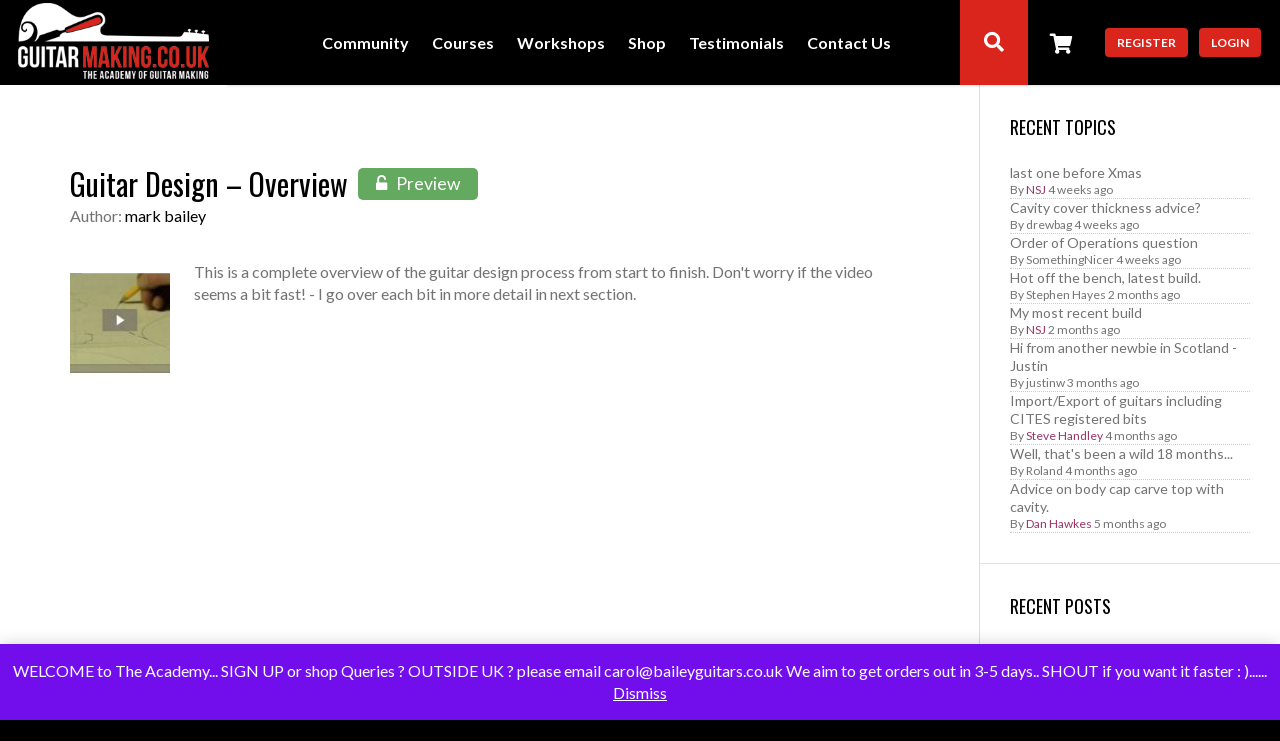

--- FILE ---
content_type: text/html; charset=UTF-8
request_url: https://guitarmaking.co.uk/lesson-tag/guitar-design/
body_size: 19524
content:
<!DOCTYPE html>

<html lang="en-GB">
	<head>
	<!-- Global site tag (gtag.js) - Google Analytics -->
	<script async src="https://www.googletagmanager.com/gtag/js?id=UA-22318881-8"></script>
	<script>
	  window.dataLayer = window.dataLayer || [];
	  function gtag(){dataLayer.push(arguments);}
	  gtag('js', new Date());

	  gtag('config', 'UA-22318881-8');
	</script>
		
	
	
	<script src="https://cdnjs.cloudflare.com/ajax/libs/money.js/0.2.0/money.min.js"></script>
		<meta charset="UTF-8" />
<script type="text/javascript">
/* <![CDATA[ */
var gform;gform||(document.addEventListener("gform_main_scripts_loaded",function(){gform.scriptsLoaded=!0}),document.addEventListener("gform/theme/scripts_loaded",function(){gform.themeScriptsLoaded=!0}),window.addEventListener("DOMContentLoaded",function(){gform.domLoaded=!0}),gform={domLoaded:!1,scriptsLoaded:!1,themeScriptsLoaded:!1,isFormEditor:()=>"function"==typeof InitializeEditor,callIfLoaded:function(o){return!(!gform.domLoaded||!gform.scriptsLoaded||!gform.themeScriptsLoaded&&!gform.isFormEditor()||(gform.isFormEditor()&&console.warn("The use of gform.initializeOnLoaded() is deprecated in the form editor context and will be removed in Gravity Forms 3.1."),o(),0))},initializeOnLoaded:function(o){gform.callIfLoaded(o)||(document.addEventListener("gform_main_scripts_loaded",()=>{gform.scriptsLoaded=!0,gform.callIfLoaded(o)}),document.addEventListener("gform/theme/scripts_loaded",()=>{gform.themeScriptsLoaded=!0,gform.callIfLoaded(o)}),window.addEventListener("DOMContentLoaded",()=>{gform.domLoaded=!0,gform.callIfLoaded(o)}))},hooks:{action:{},filter:{}},addAction:function(o,r,e,t){gform.addHook("action",o,r,e,t)},addFilter:function(o,r,e,t){gform.addHook("filter",o,r,e,t)},doAction:function(o){gform.doHook("action",o,arguments)},applyFilters:function(o){return gform.doHook("filter",o,arguments)},removeAction:function(o,r){gform.removeHook("action",o,r)},removeFilter:function(o,r,e){gform.removeHook("filter",o,r,e)},addHook:function(o,r,e,t,n){null==gform.hooks[o][r]&&(gform.hooks[o][r]=[]);var d=gform.hooks[o][r];null==n&&(n=r+"_"+d.length),gform.hooks[o][r].push({tag:n,callable:e,priority:t=null==t?10:t})},doHook:function(r,o,e){var t;if(e=Array.prototype.slice.call(e,1),null!=gform.hooks[r][o]&&((o=gform.hooks[r][o]).sort(function(o,r){return o.priority-r.priority}),o.forEach(function(o){"function"!=typeof(t=o.callable)&&(t=window[t]),"action"==r?t.apply(null,e):e[0]=t.apply(null,e)})),"filter"==r)return e[0]},removeHook:function(o,r,t,n){var e;null!=gform.hooks[o][r]&&(e=(e=gform.hooks[o][r]).filter(function(o,r,e){return!!(null!=n&&n!=o.tag||null!=t&&t!=o.priority)}),gform.hooks[o][r]=e)}});
/* ]]> */
</script>

		<meta name="viewport" content="width=device-width, initial-scale=1, maximum-scale=1, user-scalable=no">
		<meta name="apple-mobile-web-app-capable" content="yes" />
		<meta name="msapplication-tap-highlight" content="no"/>
		<meta http-equiv="X-UA-Compatible" content="IE=edge" />

		<link rel="profile" href="http://gmpg.org/xfn/11" />
		<link rel="pingback" href="https://guitarmaking.co.uk/xmlrpc.php" />
        <style>.loader-wrapper{position:fixed;width:100%;height:100%;z-index:100;background-color:#000}.loader-wrapper .text{position:absolute;bottom:0;left:50%;-webkit-transform:translateX(-50%);-ms-transform:translateX(-50%);transform:translateX(-50%);margin:0 0 100px;color:rgba(255,255,255,.7);text-transform:uppercase;font-size:11px;font-family:sans-serif,helvetica;letter-spacing:.5px}.loader{position:absolute;top:50%;left:50%;-webkit-transform:translate(-50%,-50%);-ms-transform:translate(-50%,-50%);transform:translate(-50%,-50%);width:300px;height:24px;border-left:8px solid #fff;border-right:8px solid #fff;overflow:hidden}.loader .ball{height:8px;width:0;background:#fff;position:relative;margin:0}.loader .ball:nth-child(1){-webkit-animation:ball 2s ease-in-out infinite;animation:ball 2s ease-in-out infinite}.loader .ball:nth-child(2){-webkit-animation:ball 2s ease-in-out .1s infinite;animation:ball 2s ease-in-out .1s infinite}.loader .ball:nth-child(3){-webkit-animation:ball 2s ease-in-out .2s infinite;animation:ball 2s ease-in-out .2s infinite}@-webkit-keyframes ball{0%,100%{left:0;width:0}25%,75%{left:0;width:300px}50%{left:300px;width:0}}@keyframes ball{0%,100%{left:0;width:0}25%,75%{left:0;width:300px}50%{left:300px;width:0}}</style>
		<!-- BuddyPress and bbPress Stylesheets are called in wp_head, if plugins are activated -->
		<meta name='robots' content='index, follow, max-image-preview:large, max-snippet:-1, max-video-preview:-1' />

	<!-- This site is optimized with the Yoast SEO plugin v26.6 - https://yoast.com/wordpress/plugins/seo/ -->
	<title>Guitar Design Archives - Guitar Making</title>
	<link rel="canonical" href="https://guitarmaking.co.uk/lesson-tag/guitar-design/" class="yoast-seo-meta-tag" />
	<meta property="og:locale" content="en_GB" class="yoast-seo-meta-tag" />
	<meta property="og:type" content="article" class="yoast-seo-meta-tag" />
	<meta property="og:title" content="Guitar Design Archives - Guitar Making" class="yoast-seo-meta-tag" />
	<meta property="og:url" content="https://guitarmaking.co.uk/lesson-tag/guitar-design/" class="yoast-seo-meta-tag" />
	<meta property="og:site_name" content="Guitar Making" class="yoast-seo-meta-tag" />
	<meta name="twitter:card" content="summary_large_image" class="yoast-seo-meta-tag" />
	<script type="application/ld+json" class="yoast-schema-graph">{"@context":"https://schema.org","@graph":[{"@type":"CollectionPage","@id":"https://guitarmaking.co.uk/lesson-tag/guitar-design/","url":"https://guitarmaking.co.uk/lesson-tag/guitar-design/","name":"Guitar Design Archives - Guitar Making","isPartOf":{"@id":"https://guitarmaking.co.uk/#website"},"primaryImageOfPage":{"@id":"https://guitarmaking.co.uk/lesson-tag/guitar-design/#primaryimage"},"image":{"@id":"https://guitarmaking.co.uk/lesson-tag/guitar-design/#primaryimage"},"thumbnailUrl":"https://guitarmaking.co.uk/wp-content/uploads/2015/10/Guitar-Design-Overview.jpg","breadcrumb":{"@id":"https://guitarmaking.co.uk/lesson-tag/guitar-design/#breadcrumb"},"inLanguage":"en-GB"},{"@type":"ImageObject","inLanguage":"en-GB","@id":"https://guitarmaking.co.uk/lesson-tag/guitar-design/#primaryimage","url":"https://guitarmaking.co.uk/wp-content/uploads/2015/10/Guitar-Design-Overview.jpg","contentUrl":"https://guitarmaking.co.uk/wp-content/uploads/2015/10/Guitar-Design-Overview.jpg","width":646,"height":364,"caption":"Guitar Design - Overview"},{"@type":"BreadcrumbList","@id":"https://guitarmaking.co.uk/lesson-tag/guitar-design/#breadcrumb","itemListElement":[{"@type":"ListItem","position":1,"name":"Home","item":"https://guitarmaking.co.uk/"},{"@type":"ListItem","position":2,"name":"Guitar Design"}]},{"@type":"WebSite","@id":"https://guitarmaking.co.uk/#website","url":"https://guitarmaking.co.uk/","name":"Guitar Making","description":"Join the guitar making revolution","potentialAction":[{"@type":"SearchAction","target":{"@type":"EntryPoint","urlTemplate":"https://guitarmaking.co.uk/?s={search_term_string}"},"query-input":{"@type":"PropertyValueSpecification","valueRequired":true,"valueName":"search_term_string"}}],"inLanguage":"en-GB"}]}</script>
	<!-- / Yoast SEO plugin. -->


<link rel='dns-prefetch' href='//use.fontawesome.com' />
<link rel="alternate" type="application/rss+xml" title="Guitar Making &raquo; Feed" href="https://guitarmaking.co.uk/feed/" />
<link rel="alternate" type="application/rss+xml" title="Guitar Making &raquo; Comments Feed" href="https://guitarmaking.co.uk/comments/feed/" />
<link rel="alternate" type="application/rss+xml" title="Guitar Making &raquo; Guitar Design Lesson Tag Feed" href="https://guitarmaking.co.uk/lesson-tag/guitar-design/feed/" />
<style id='wp-img-auto-sizes-contain-inline-css' type='text/css'>
img:is([sizes=auto i],[sizes^="auto," i]){contain-intrinsic-size:3000px 1500px}
/*# sourceURL=wp-img-auto-sizes-contain-inline-css */
</style>
<link rel='stylesheet' id='wpf-mycread-style-css' href='https://guitarmaking.co.uk/wp-content/plugins/wpforo-mycred/css/wpf-mycread.css?ver=6.9' type='text/css' media='all' />
<link rel='stylesheet' id='mycred-woo-frontend-css-css' href='https://guitarmaking.co.uk/wp-content/plugins/mycred/addons/gateway/carts/block-compatibility/build/mycred-woo-block-style.css?ver=1.4' type='text/css' media='all' />
<link rel='stylesheet' id='dashicons-css' href='https://guitarmaking.co.uk/wp-includes/css/dashicons.min.css?ver=6.9' type='text/css' media='all' />
<style id='wp-emoji-styles-inline-css' type='text/css'>

	img.wp-smiley, img.emoji {
		display: inline !important;
		border: none !important;
		box-shadow: none !important;
		height: 1em !important;
		width: 1em !important;
		margin: 0 0.07em !important;
		vertical-align: -0.1em !important;
		background: none !important;
		padding: 0 !important;
	}
/*# sourceURL=wp-emoji-styles-inline-css */
</style>
<link rel='stylesheet' id='wp-block-library-css' href='https://guitarmaking.co.uk/wp-includes/css/dist/block-library/style.min.css?ver=6.9' type='text/css' media='all' />
<link rel='stylesheet' id='wc-blocks-style-css' href='https://guitarmaking.co.uk/wp-content/plugins/woocommerce/assets/client/blocks/wc-blocks.css?ver=wc-10.4.3' type='text/css' media='all' />
<style id='global-styles-inline-css' type='text/css'>
:root{--wp--preset--aspect-ratio--square: 1;--wp--preset--aspect-ratio--4-3: 4/3;--wp--preset--aspect-ratio--3-4: 3/4;--wp--preset--aspect-ratio--3-2: 3/2;--wp--preset--aspect-ratio--2-3: 2/3;--wp--preset--aspect-ratio--16-9: 16/9;--wp--preset--aspect-ratio--9-16: 9/16;--wp--preset--color--black: #000000;--wp--preset--color--cyan-bluish-gray: #abb8c3;--wp--preset--color--white: #ffffff;--wp--preset--color--pale-pink: #f78da7;--wp--preset--color--vivid-red: #cf2e2e;--wp--preset--color--luminous-vivid-orange: #ff6900;--wp--preset--color--luminous-vivid-amber: #fcb900;--wp--preset--color--light-green-cyan: #7bdcb5;--wp--preset--color--vivid-green-cyan: #00d084;--wp--preset--color--pale-cyan-blue: #8ed1fc;--wp--preset--color--vivid-cyan-blue: #0693e3;--wp--preset--color--vivid-purple: #9b51e0;--wp--preset--gradient--vivid-cyan-blue-to-vivid-purple: linear-gradient(135deg,rgb(6,147,227) 0%,rgb(155,81,224) 100%);--wp--preset--gradient--light-green-cyan-to-vivid-green-cyan: linear-gradient(135deg,rgb(122,220,180) 0%,rgb(0,208,130) 100%);--wp--preset--gradient--luminous-vivid-amber-to-luminous-vivid-orange: linear-gradient(135deg,rgb(252,185,0) 0%,rgb(255,105,0) 100%);--wp--preset--gradient--luminous-vivid-orange-to-vivid-red: linear-gradient(135deg,rgb(255,105,0) 0%,rgb(207,46,46) 100%);--wp--preset--gradient--very-light-gray-to-cyan-bluish-gray: linear-gradient(135deg,rgb(238,238,238) 0%,rgb(169,184,195) 100%);--wp--preset--gradient--cool-to-warm-spectrum: linear-gradient(135deg,rgb(74,234,220) 0%,rgb(151,120,209) 20%,rgb(207,42,186) 40%,rgb(238,44,130) 60%,rgb(251,105,98) 80%,rgb(254,248,76) 100%);--wp--preset--gradient--blush-light-purple: linear-gradient(135deg,rgb(255,206,236) 0%,rgb(152,150,240) 100%);--wp--preset--gradient--blush-bordeaux: linear-gradient(135deg,rgb(254,205,165) 0%,rgb(254,45,45) 50%,rgb(107,0,62) 100%);--wp--preset--gradient--luminous-dusk: linear-gradient(135deg,rgb(255,203,112) 0%,rgb(199,81,192) 50%,rgb(65,88,208) 100%);--wp--preset--gradient--pale-ocean: linear-gradient(135deg,rgb(255,245,203) 0%,rgb(182,227,212) 50%,rgb(51,167,181) 100%);--wp--preset--gradient--electric-grass: linear-gradient(135deg,rgb(202,248,128) 0%,rgb(113,206,126) 100%);--wp--preset--gradient--midnight: linear-gradient(135deg,rgb(2,3,129) 0%,rgb(40,116,252) 100%);--wp--preset--font-size--small: 13px;--wp--preset--font-size--medium: 20px;--wp--preset--font-size--large: 36px;--wp--preset--font-size--x-large: 42px;--wp--preset--spacing--20: 0.44rem;--wp--preset--spacing--30: 0.67rem;--wp--preset--spacing--40: 1rem;--wp--preset--spacing--50: 1.5rem;--wp--preset--spacing--60: 2.25rem;--wp--preset--spacing--70: 3.38rem;--wp--preset--spacing--80: 5.06rem;--wp--preset--shadow--natural: 6px 6px 9px rgba(0, 0, 0, 0.2);--wp--preset--shadow--deep: 12px 12px 50px rgba(0, 0, 0, 0.4);--wp--preset--shadow--sharp: 6px 6px 0px rgba(0, 0, 0, 0.2);--wp--preset--shadow--outlined: 6px 6px 0px -3px rgb(255, 255, 255), 6px 6px rgb(0, 0, 0);--wp--preset--shadow--crisp: 6px 6px 0px rgb(0, 0, 0);}:where(.is-layout-flex){gap: 0.5em;}:where(.is-layout-grid){gap: 0.5em;}body .is-layout-flex{display: flex;}.is-layout-flex{flex-wrap: wrap;align-items: center;}.is-layout-flex > :is(*, div){margin: 0;}body .is-layout-grid{display: grid;}.is-layout-grid > :is(*, div){margin: 0;}:where(.wp-block-columns.is-layout-flex){gap: 2em;}:where(.wp-block-columns.is-layout-grid){gap: 2em;}:where(.wp-block-post-template.is-layout-flex){gap: 1.25em;}:where(.wp-block-post-template.is-layout-grid){gap: 1.25em;}.has-black-color{color: var(--wp--preset--color--black) !important;}.has-cyan-bluish-gray-color{color: var(--wp--preset--color--cyan-bluish-gray) !important;}.has-white-color{color: var(--wp--preset--color--white) !important;}.has-pale-pink-color{color: var(--wp--preset--color--pale-pink) !important;}.has-vivid-red-color{color: var(--wp--preset--color--vivid-red) !important;}.has-luminous-vivid-orange-color{color: var(--wp--preset--color--luminous-vivid-orange) !important;}.has-luminous-vivid-amber-color{color: var(--wp--preset--color--luminous-vivid-amber) !important;}.has-light-green-cyan-color{color: var(--wp--preset--color--light-green-cyan) !important;}.has-vivid-green-cyan-color{color: var(--wp--preset--color--vivid-green-cyan) !important;}.has-pale-cyan-blue-color{color: var(--wp--preset--color--pale-cyan-blue) !important;}.has-vivid-cyan-blue-color{color: var(--wp--preset--color--vivid-cyan-blue) !important;}.has-vivid-purple-color{color: var(--wp--preset--color--vivid-purple) !important;}.has-black-background-color{background-color: var(--wp--preset--color--black) !important;}.has-cyan-bluish-gray-background-color{background-color: var(--wp--preset--color--cyan-bluish-gray) !important;}.has-white-background-color{background-color: var(--wp--preset--color--white) !important;}.has-pale-pink-background-color{background-color: var(--wp--preset--color--pale-pink) !important;}.has-vivid-red-background-color{background-color: var(--wp--preset--color--vivid-red) !important;}.has-luminous-vivid-orange-background-color{background-color: var(--wp--preset--color--luminous-vivid-orange) !important;}.has-luminous-vivid-amber-background-color{background-color: var(--wp--preset--color--luminous-vivid-amber) !important;}.has-light-green-cyan-background-color{background-color: var(--wp--preset--color--light-green-cyan) !important;}.has-vivid-green-cyan-background-color{background-color: var(--wp--preset--color--vivid-green-cyan) !important;}.has-pale-cyan-blue-background-color{background-color: var(--wp--preset--color--pale-cyan-blue) !important;}.has-vivid-cyan-blue-background-color{background-color: var(--wp--preset--color--vivid-cyan-blue) !important;}.has-vivid-purple-background-color{background-color: var(--wp--preset--color--vivid-purple) !important;}.has-black-border-color{border-color: var(--wp--preset--color--black) !important;}.has-cyan-bluish-gray-border-color{border-color: var(--wp--preset--color--cyan-bluish-gray) !important;}.has-white-border-color{border-color: var(--wp--preset--color--white) !important;}.has-pale-pink-border-color{border-color: var(--wp--preset--color--pale-pink) !important;}.has-vivid-red-border-color{border-color: var(--wp--preset--color--vivid-red) !important;}.has-luminous-vivid-orange-border-color{border-color: var(--wp--preset--color--luminous-vivid-orange) !important;}.has-luminous-vivid-amber-border-color{border-color: var(--wp--preset--color--luminous-vivid-amber) !important;}.has-light-green-cyan-border-color{border-color: var(--wp--preset--color--light-green-cyan) !important;}.has-vivid-green-cyan-border-color{border-color: var(--wp--preset--color--vivid-green-cyan) !important;}.has-pale-cyan-blue-border-color{border-color: var(--wp--preset--color--pale-cyan-blue) !important;}.has-vivid-cyan-blue-border-color{border-color: var(--wp--preset--color--vivid-cyan-blue) !important;}.has-vivid-purple-border-color{border-color: var(--wp--preset--color--vivid-purple) !important;}.has-vivid-cyan-blue-to-vivid-purple-gradient-background{background: var(--wp--preset--gradient--vivid-cyan-blue-to-vivid-purple) !important;}.has-light-green-cyan-to-vivid-green-cyan-gradient-background{background: var(--wp--preset--gradient--light-green-cyan-to-vivid-green-cyan) !important;}.has-luminous-vivid-amber-to-luminous-vivid-orange-gradient-background{background: var(--wp--preset--gradient--luminous-vivid-amber-to-luminous-vivid-orange) !important;}.has-luminous-vivid-orange-to-vivid-red-gradient-background{background: var(--wp--preset--gradient--luminous-vivid-orange-to-vivid-red) !important;}.has-very-light-gray-to-cyan-bluish-gray-gradient-background{background: var(--wp--preset--gradient--very-light-gray-to-cyan-bluish-gray) !important;}.has-cool-to-warm-spectrum-gradient-background{background: var(--wp--preset--gradient--cool-to-warm-spectrum) !important;}.has-blush-light-purple-gradient-background{background: var(--wp--preset--gradient--blush-light-purple) !important;}.has-blush-bordeaux-gradient-background{background: var(--wp--preset--gradient--blush-bordeaux) !important;}.has-luminous-dusk-gradient-background{background: var(--wp--preset--gradient--luminous-dusk) !important;}.has-pale-ocean-gradient-background{background: var(--wp--preset--gradient--pale-ocean) !important;}.has-electric-grass-gradient-background{background: var(--wp--preset--gradient--electric-grass) !important;}.has-midnight-gradient-background{background: var(--wp--preset--gradient--midnight) !important;}.has-small-font-size{font-size: var(--wp--preset--font-size--small) !important;}.has-medium-font-size{font-size: var(--wp--preset--font-size--medium) !important;}.has-large-font-size{font-size: var(--wp--preset--font-size--large) !important;}.has-x-large-font-size{font-size: var(--wp--preset--font-size--x-large) !important;}
/*# sourceURL=global-styles-inline-css */
</style>

<style id='classic-theme-styles-inline-css' type='text/css'>
/*! This file is auto-generated */
.wp-block-button__link{color:#fff;background-color:#32373c;border-radius:9999px;box-shadow:none;text-decoration:none;padding:calc(.667em + 2px) calc(1.333em + 2px);font-size:1.125em}.wp-block-file__button{background:#32373c;color:#fff;text-decoration:none}
/*# sourceURL=/wp-includes/css/classic-themes.min.css */
</style>
<link rel='stylesheet' id='sensei-block-patterns-style-css' href='https://guitarmaking.co.uk/wp-content/plugins/woothemes-sensei/plugins/sensei-lms/assets/dist/css/block-patterns.css?ver=9948cd71726f87989c2e' type='text/css' media='all' />
<link rel='stylesheet' id='currency_converter_styles-css' href='https://guitarmaking.co.uk/wp-content/plugins/woocommerce-currency-converter-widget/assets/css/converter.css?ver=2.2.5' type='text/css' media='all' />
<link rel='stylesheet' id='woocommerce-layout-css' href='https://guitarmaking.co.uk/wp-content/plugins/woocommerce/assets/css/woocommerce-layout.css?ver=10.4.3' type='text/css' media='all' />
<link rel='stylesheet' id='woocommerce-smallscreen-css' href='https://guitarmaking.co.uk/wp-content/plugins/woocommerce/assets/css/woocommerce-smallscreen.css?ver=10.4.3' type='text/css' media='only screen and (max-width: 768px)' />
<link rel='stylesheet' id='woocommerce-general-css' href='https://guitarmaking.co.uk/wp-content/plugins/woocommerce/assets/css/woocommerce.css?ver=10.4.3' type='text/css' media='all' />
<style id='woocommerce-inline-inline-css' type='text/css'>
.woocommerce form .form-row .required { visibility: visible; }
/*# sourceURL=woocommerce-inline-inline-css */
</style>
<link rel='stylesheet' id='module-frontend-css' href='https://guitarmaking.co.uk/wp-content/plugins/woothemes-sensei/plugins/sensei-lms/assets/dist/css/modules-frontend.css?ver=6f282392f857e1cd0631' type='text/css' media='all' />
<link rel='stylesheet' id='pages-frontend-css' href='https://guitarmaking.co.uk/wp-content/plugins/woothemes-sensei/plugins/sensei-lms/assets/dist/css/pages-frontend.css?ver=273eee0a3eb3fc744030' type='text/css' media='all' />
<link rel='stylesheet' id='sensei-frontend-css' href='https://guitarmaking.co.uk/wp-content/plugins/woothemes-sensei/plugins/sensei-lms/assets/dist/css/frontend.css?ver=11d6148c6a4a283be47a' type='text/css' media='screen' />
<link rel='stylesheet' id='sensei_course_progress-frontend-css' href='https://guitarmaking.co.uk/wp-content/plugins/sensei-course-progress/assets/dist/css/frontend.css?ver=2.0.4' type='text/css' media='all' />
<link rel='stylesheet' id='wc-memberships-frontend-css' href='https://guitarmaking.co.uk/wp-content/plugins/woocommerce-memberships/assets/css/frontend/wc-memberships-frontend.min.css?ver=1.27.4' type='text/css' media='all' />
<link rel='stylesheet' id='fontawesome-css' href='https://use.fontawesome.com/releases/v5.2.0/css/all.css?ver=5.2.0' type='text/css' media='all' />
<link rel='stylesheet' id='boss-main-global-css' href='https://guitarmaking.co.uk/wp-content/themes/boss/css/main-global.css?ver=2.5.7' type='text/css' media='all' />
<link rel='stylesheet' id='boss-main-desktop-css' href='https://guitarmaking.co.uk/wp-content/themes/boss/css/main-desktop.css?ver=2.5.7' type='text/css' media='screen and (min-width: 481px)' />
<link rel='stylesheet' id='boss-main-mobile-css' href='https://guitarmaking.co.uk/wp-content/themes/boss/css/main-mobile.css?ver=2.5.7' type='text/css' media='screen and (max-width: 480px)' />
<link rel='stylesheet' id='header-style-2-css' href='https://guitarmaking.co.uk/wp-content/themes/boss/css/header-style-2.css?ver=2.5.7' type='text/css' media='all' />
<link rel='stylesheet' id='wpforo-widgets-css' href='https://guitarmaking.co.uk/wp-content/plugins/wpforo/themes/2022/widgets.css?ver=2.4.13' type='text/css' media='all' />
<link rel='stylesheet' id='mycred-front-css' href='https://guitarmaking.co.uk/wp-content/plugins/mycred/assets/css/mycred-front.css?ver=2.9.7.2' type='text/css' media='all' />
<link rel='stylesheet' id='mycred-social-share-icons-css' href='https://guitarmaking.co.uk/wp-content/plugins/mycred/assets/css/mycred-social-icons.css?ver=2.9.7.2' type='text/css' media='all' />
<link rel='stylesheet' id='mycred-social-share-style-css' href='https://guitarmaking.co.uk/wp-content/plugins/mycred/assets/css/mycred-social-share.css?ver=2.9.7.2' type='text/css' media='all' />
<link rel='stylesheet' id='wpforo-bp-css' href='https://guitarmaking.co.uk/wp-content/plugins/wpforo/themes/2022/integration/buddypress/style.css?ver=2.4.13' type='text/css' media='all' />
<link rel='stylesheet' id='sensei-wcpc-courses-css' href='https://guitarmaking.co.uk/wp-content/plugins/woothemes-sensei/plugins/sensei-pro/assets/dist/wc-paid-courses/css/sensei-wcpc-courses.css?ver=d3be196e2d32e2589b5e' type='text/css' media='all' />
<link rel='stylesheet' id='wpf-embed-css' href='https://guitarmaking.co.uk/wp-content/plugins/wpforo-embeds/assets/css/embed.css?ver=3.1.0' type='text/css' media='all' />
<link rel='stylesheet' id='sensei-buddypress-css' href='https://guitarmaking.co.uk/wp-content/plugins/sensei-buddypress/assets/css/sensei-buddypress.min.css?ver=1.2.3' type='text/css' media='all' />
<link rel='stylesheet' id='wpforo-dynamic-style-css' href='https://guitarmaking.co.uk/wp-content/uploads/wpforo/assets/colors.css?ver=2.4.13.8fc0623e45616333da7be81f6ceb7569' type='text/css' media='all' />
<link rel='stylesheet' id='boss-child-custom-css' href='https://guitarmaking.co.uk/wp-content/themes/guitar-making/css/custom.css?ver=7.0' type='text/css' media='all' />
<script type="text/javascript" src="https://guitarmaking.co.uk/wp-includes/js/jquery/jquery.min.js?ver=3.7.1" id="jquery-core-js"></script>
<script type="text/javascript" src="https://guitarmaking.co.uk/wp-includes/js/jquery/jquery-migrate.min.js?ver=3.4.1" id="jquery-migrate-js"></script>
<script type="text/javascript" src="https://guitarmaking.co.uk/wp-content/plugins/woocommerce/assets/js/jquery-cookie/jquery.cookie.min.js?ver=1.4.1-wc.10.4.3" id="wc-jquery-cookie-js" defer="defer" data-wp-strategy="defer"></script>
<script type="text/javascript" src="https://guitarmaking.co.uk/wp-content/plugins/woocommerce/assets/js/jquery-blockui/jquery.blockUI.min.js?ver=2.7.0-wc.10.4.3" id="wc-jquery-blockui-js" defer="defer" data-wp-strategy="defer"></script>
<script type="text/javascript" id="wc-add-to-cart-js-extra">
/* <![CDATA[ */
var wc_add_to_cart_params = {"ajax_url":"/wp-admin/admin-ajax.php","wc_ajax_url":"/?wc-ajax=%%endpoint%%","i18n_view_cart":"View basket","cart_url":"https://guitarmaking.co.uk/cart/","is_cart":"","cart_redirect_after_add":"no"};
//# sourceURL=wc-add-to-cart-js-extra
/* ]]> */
</script>
<script type="text/javascript" src="https://guitarmaking.co.uk/wp-content/plugins/woocommerce/assets/js/frontend/add-to-cart.min.js?ver=10.4.3" id="wc-add-to-cart-js" defer="defer" data-wp-strategy="defer"></script>
<script type="text/javascript" src="https://guitarmaking.co.uk/wp-content/plugins/woocommerce/assets/js/js-cookie/js.cookie.min.js?ver=2.1.4-wc.10.4.3" id="wc-js-cookie-js" defer="defer" data-wp-strategy="defer"></script>
<script type="text/javascript" id="woocommerce-js-extra">
/* <![CDATA[ */
var woocommerce_params = {"ajax_url":"/wp-admin/admin-ajax.php","wc_ajax_url":"/?wc-ajax=%%endpoint%%","i18n_password_show":"Show password","i18n_password_hide":"Hide password"};
//# sourceURL=woocommerce-js-extra
/* ]]> */
</script>
<script type="text/javascript" src="https://guitarmaking.co.uk/wp-content/plugins/woocommerce/assets/js/frontend/woocommerce.min.js?ver=10.4.3" id="woocommerce-js" defer="defer" data-wp-strategy="defer"></script>
<script type="text/javascript" src="https://guitarmaking.co.uk/wp-content/themes/boss/js/modernizr.min.js?ver=2.7.1" id="buddyboss-modernizr-js"></script>
<script type="text/javascript" src="https://guitarmaking.co.uk/wp-content/themes/boss/js/social-learner.js?ver=2.5.7" id="social-learner-js"></script>
<script type="text/javascript" src="https://guitarmaking.co.uk/wp-content/plugins/mycred/addons/badges/assets/js/front.js?ver=1.3" id="mycred-badge-front-js"></script>
<link rel="https://api.w.org/" href="https://guitarmaking.co.uk/wp-json/" /><link rel="alternate" title="JSON" type="application/json" href="https://guitarmaking.co.uk/wp-json/wp/v2/lesson-tag/224" /><link rel="EditURI" type="application/rsd+xml" title="RSD" href="https://guitarmaking.co.uk/xmlrpc.php?rsd" />
<meta name="generator" content="WordPress 6.9" />
<meta name="generator" content="WooCommerce 10.4.3" />

	<script type="text/javascript">var ajaxurl = 'https://guitarmaking.co.uk/wp-admin/admin-ajax.php';</script>

		<style>
			:root {
						}
		</style>
			<noscript><style>.woocommerce-product-gallery{ opacity: 1 !important; }</style></noscript>
	<link rel="icon" href="https://guitarmaking.co.uk/wp-content/uploads/2020/05/cropped-GMlogo-fav-32x32.png" sizes="32x32" />
<link rel="icon" href="https://guitarmaking.co.uk/wp-content/uploads/2020/05/cropped-GMlogo-fav-192x192.png" sizes="192x192" />
<link rel="apple-touch-icon" href="https://guitarmaking.co.uk/wp-content/uploads/2020/05/cropped-GMlogo-fav-180x180.png" />
<meta name="msapplication-TileImage" content="https://guitarmaking.co.uk/wp-content/uploads/2020/05/cropped-GMlogo-fav-270x270.png" />

			<style id="boss-style" type="text/css">
				body.left-menu-open[data-logo="1"] #mastlogo,body.left-menu-open[data-logo="1"] .site-header .left-col.table {height:85px;}body.is-desktop[data-header="1"] #header-menu > ul > li {height:15px;}body.is-desktop.left-menu-open[data-logo="1"] #right-panel {margin-top:85px;} body.is-desktop.left-menu-open[data-logo="1"] #left-panel-inner { padding-top:85px; }body.left-menu-open[data-logo="1"].boxed .middle-col {height:85px;}body.left-menu-open[data-logo="1"] #search-open,body.left-menu-open[data-logo="1"] .header-account-login,body.left-menu-open[data-logo="1"] #wp-admin-bar-shortcode-secondary .menupop,body.left-menu-open[data-logo="1"] .header-notifications {line-height:83px;height:85px;}body.left-menu-open[data-logo="1"] #wp-admin-bar-shortcode-secondary .ab-sub-wrapper,body.left-menu-open[data-logo="1"] .header-notifications .pop,body.left-menu-open[data-logo="1"] .header-account-login .pop {top:85px;}body, p,input[type="text"],input[type="email"],input[type="url"],input[type="password"],input[type="search"],textarea {color:#737373;}body,#wpwrap,.left-col .search-wrap,#item-buttons .pop .inner,#buddypress div#item-nav .item-list-tabs ul li.hideshow ul {background-color:#ffffff;}.archive.post-type-archive-bp_doc.bp-docs.bp-docs-create #primary,.archive.post-type-archive-bp_doc.bp-docs.bp-docs-create #secondary,.single-bp_doc.bp-docs #primary,.single-bp_doc.bp-docs #secondary,body .site, body #main-wrap {background-color:#ffffff;}.bp-avatar-nav ul.avatar-nav-items li.current {border-bottom-color:#ffffff}a {color:#000000;}#item-buttons .pop .inner:before {background-color:#ffffff;}.group-single #buddypress #item-header-cover #item-actions h3,.left-menu-open .group-single #buddypress #item-header-cover #item-actions h3,.comments-area article header cite a,#groups-stream li .item-desc p, #groups-list li .item-desc p,.directory.groups #item-statistics .numbers span p,.entry-title a, .entry-title,.widget_buddyboss_recent_post h3 a,h1, h2, h3, h4, h5, h6 {color:#000000;}#group-description .group-name,.author.archive .archive-header .archive-title a:hover,.entry-buddypress-content #group-create-body h4,.bb-add-label-button,.boss-modal-form a,.bb-message-tools > a,.learndash-pager a:hover,.bb-message-tools a.bbm-label-button,.widget_buddyboss_recent_post h3 a:hover,.sap-container-wrapper .sap-author-name.sap-author-name,a:hover {color:#da251d;}#wp-admin-bar-shortcode-secondary a.button {color:#da251d;}#wp-admin-bar-shortcode-secondary a.button:hover,.boss-modal-form a:hover {color:#000000;}input[type="checkbox"].styled:checked + span:after,input[type="checkbox"].styled:checked + label:after,input[type="checkbox"].styled:checked + strong:after {color:#da251d;}.header-navigation ul li a span,input[type="radio"].styled:checked + span:before ,input[type="radio"].styled:checked + label:before ,input[type="radio"].styled:checked + strong:before {background-color:#da251d;}input[type="radio"].styled + span:before,input[type="radio"].styled + label:before,input[type="radio"].styled + strong:before {border-color:#ffffff;}#buddypress input[type="text"]::-webkit-input-placeholder {color:#737373;}#buddypress input[type="text"]:-ms-input-placeholder{color:#737373;}#buddypress input[type="text"]:-moz-placeholder {color:#737373;}#buddypress input[type="text"]::-moz-placeholder {color:#737373;}.header-navigation li.hideshow > ul,.header-navigation .sub-menu,body.activity:not(.bp-user) .item-list-tabs ul li,.sap-publish-popup .button-primary,.logged-in .dir-form .item-list-tabs ul li, .dir-form .item-list-tabs ul li:last-child {border-color:#da251d !important;}.ui-tabs-nav li.ui-state-default a, body.activity:not(.bp-user) .item-list-tabs ul li a, .dir-form .item-list-tabs ul li a {color:#737373;}.woocommerce #respond input#submit,.woocommerce a.button,.woocommerce button.button, .woocommerce input.button,.woocommerce #respond input#submit:hover,.woocommerce a.button:hover,.woocommerce button.button, .woocommerce input.button:hover,#buddypress .activity-list li.load-more a,#buddypress .activity-list li.load-newest a,.btn, button, input[type="submit"], input[type="button"]:not(.button-small), input[type="reset"], article.post-password-required input[type=submit], li.bypostauthor cite span, a.button, #create-group-form .remove, #buddypress ul.button-nav li a, #buddypress div.generic-button a, body:not(.single-bp_doc) #buddypress .comment-reply-link, .entry-title a.button, span.create-a-group > a, #buddypress div.activity-comments form input[disabled],.woocommerce #respond input#submit.alt, .woocommerce a.button.alt,.woocommerce button.button.alt, .woocommerce input.button.alt,.woocommerce #respond input#submit.alt:hover, .woocommerce a.button.alt:hover,.woocommerce ul.products li.product .add_to_cart_button:hover,.widget_price_filter .price_slider_amount button:hover,.woocommerce .widget_shopping_cart_content .buttons a:hover,.woocommerce button.button.alt:hover, .woocommerce input.button.alt:hover {background-color:#da251d;}body .boss-modal-form .button,#rtmedia-image-editor-cotnainer button.imgedit-crop,#rtmedia-image-editor-cotnainer button.imgedit-rleft,#rtmedia-image-editor-cotnainer button.imgedit-rright,#rtmedia-image-editor-cotnainer button.imgedit-flipv,#rtmedia-image-editor-cotnainer button.imgedit-fliph,#rtmedia-image-editor-cotnainer button.imgedit-undo,#rtmedia-image-editor-cotnainer button.imgedit-redo {background:#da251d;}.woocommerce a.remove,.woocommerce div.product p.price,.woocommerce div.product span.price,.woocommerce ul.products li.product .price {color:#da251d;}.widget_price_filter .price_slider_amount button:hover,.woocommerce ul.products li.product .add_to_cart_button:hover,.woocommerce .widget_price_filter .ui-slider .ui-slider-handle:hover {border-color:#da251d;}#switch_submit {background-color:transparent;}.bb-slider-container .progress,.bb-slider-container .readmore a {background-color:#da251d;}.select2-container--default .select2-results__option--highlighted[aria-selected] {background-color:#da251d;}.selected-tab,.btn.inverse,.buddyboss-select-inner {color:#da251d;border-color:#da251d;}.btn-group.inverse > .btn {color:#da251d;border-color:#da251d;}.btn-group.inverse > .btn:first-child:not(:last-child) {border-color:#da251d;}.widget-area .widget:not(.widget_buddyboss_recent_post) ul li a {color:#737373;}.widget .avatar-block img.avatar,.widget-area .widget.widget_bp_core_login_widget .bp-login-widget-register-link a,.widget-area .widget.buddyboss-login-widget a.sidebar-wp-register,.widget-area .widget_tag_cloud .tagcloud a,.widget-area .widget #sidebarme ul.sidebarme-quicklinks li.sidebarme-profile a:first-child,.widget-area .widget_bp_core_login_widget img.avatar,.widget-area .widget #sidebarme img.avatar {border-color:#da251d;}.widget-area .widget.widget_buddyboss_recent_postul li a.category-link,.widget-area .widget.widget_bp_core_login_widget .bp-login-widget-register-link a,.widget-area .widget.buddyboss-login-widget a.sidebar-wp-register,.widget-area .widget_tag_cloud .tagcloud a,.widget-area .widget #sidebarme ul.sidebarme-quicklinks li.sidebarme-profile a:first-child,#wp-calendar td#today,.widget-area .widget:not(.widget_buddyboss_recent_post) ul li a:hover {color:#da251d;}.widget.widget_display_stats strong {background-color:#da251d;}.a-stats a {background-color:#da251d !important;}.widget-area .widget div.item-options a.selected,.widget-area .widget .textwidget,.widget-area .widget:not(.widget_buddyboss_recent_post) ul li a {color:#737373;}.error404 .entry-content p,.error404 h1 {color:#000000;}#adminmenu,#adminmenuback,#adminmenuwrap,#adminmenu .wp-submenu,.menu-panel,.menu-panel #nav-menu .sub-menu-wrap,.menu-panel #header-menu .sub-menu-wrap,.bp_components ul li ul li.menupop .ab-sub-wrapper {background-color:#000000;}.left-menu-open .menu-panel #nav-menu > ul > li.current-menu-item > a,.left-menu-open .menu-panel #header-menu > ul > li.current-menu-item > a,.left-menu-open .menu-panel #nav-menu > ul > li.current-menu-parent > a,.left-menu-open .menu-panel #header-menu > ul > li.current-menu-parent > a,.left-menu-open .bp_components ul li ul li.menupop.active > a,.menu-panel .header-menu > ul li a,#nav-menu > ul > li > a, body:not(.left-menu-open) .menu-panel .sub-menu-wrap > a,body:not(.left-menu-open) .menu-panel .ab-sub-wrapper > .ab-item,.menu-panel #nav-menu > a, .menu-panel .menupop > a,.menu-panel #header-menu > a, .menu-panel .menupop > a,.menu-panel .menupop > div.ab-item{color:#ffffff;}.menu-panel .header-menu > ul li a:before,.menu-panel #nav-menu > ul > li > a:not(.open-submenu):before,.menu-panel #header-menu > ul > li > a:not(.open-submenu):before,.menu-panel .screen-reader-shortcut:before,body:not(.left-menu-open) .menu-panel #nav-menu > ul li > a:not(.open-submenu) i,body:not(.left-menu-open) .menu-panel #nav-menu > ul li > a:not(.open-submenu) .svg-inline--fa,.menu-panel .bp_components ul li ul li > .ab-item:before {color:#757575;}body.left-menu-open .menu-panel #nav-menu > ul > li > a:not(.open-submenu):before,body.left-menu-open .menu-panel #header-menu > ul > li > a:not(.open-submenu):before,body.left-menu-open .menu-panel .bp_components ul li ul li > .ab-item:before,body.left-menu-open .menu-panel .screen-reader-shortcut:before,body .menu-panel .boss-mobile-porfile-menu ul a::before,.menu-panel #header-menu > ul li a i,.menu-panel #nav-menu > ul li > a:not(.open-submenu) i,.menu-panel #nav-menu > ul li > a:not(.open-submenu) .svg-inline--fa,.menu-panel .screen-reader-shortcut:before,.menu-panel .bp_components ul li ul li > .ab-item i {color:#366076;}.widget_categories .cat-item i,.menu-panel ul li a span {background-color:#da251d;}body .menu-panel #nav-menu > ul > li.dropdown > a:not(.open-submenu):before,body .menu-panel #header-menu > ul > li.dropdown > a:not(.open-submenu):before,body .menu-panel .bp_components ul li ul li.menupop.dropdown > a:not(.open-submenu):before,body.tablet .menu-panel #nav-menu > ul > li.current-menu-item > a:not(.open-submenu):before,body.tablet .menu-panel #header-menu > ul > li.current-menu-item > a:not(.open-submenu):before,body.tablet .menu-panel #nav-menu > ul > li.current-menu-parent > a:not(.open-submenu):before,body.tablet .menu-panel #header-menu > ul > li.current-menu-parent > a:not(.open-submenu):before,body.tablet .menu-panel .bp_components ul li ul li.menupop.active > a:not(.open-submenu):before,body .menu-panel #nav-menu > ul > li.current-menu-item > a:not(.open-submenu):before,body .menu-panel #nav-menu .sub-menu-wrap > ul.sub-menu > li > a:not(.open-submenu):before,body .menu-panel #header-menu > ul > li.current-menu-item > a:not(.open-submenu):before,body .menu-panel #nav-menu > ul > li.current-menu-parent > a:not(.open-submenu):before,body .menu-panel #header-menu > ul > li.current-menu-parent > a:not(.open-submenu):before,body .menu-panel .bp_components ul li ul li.menupop.active > a:not(.open-submenu):before {color:#da251d;}.search_results .navigation .wp-paginate .current, .pagination .current, .em-pagination strong, .bbp-pagination-links span:not(.dots) {color:#da251d;border-color:#da251d;}.page-cover, .bb-cover-photo {background-color:#525961;}.bbp-topic-details #subscription-toggle a,.bbp-forum-details #subscription-toggle a,.widget-area .widget .bp-login-widget-register-link a,.widget-area .widget a.sidebar-wp-register,.widget-area .widget_bp_core_login_widget a.logout,.widget-area .widget_tag_cloud a,.widget-area .widget #sidebarme ul.sidebarme-quicklinks li.sidebarme-profile a,.bbp-logged-in a.button,.right-col .register,.right-col .login,.header-account-login .pop .logout a {background-color:#da251d;}#footer-links a:hover {color:#da251d;}div.footer-inner-top {background-color:#ffffff;}div.footer-inner-bottom {background-color:#ffffff;}.comments-area article header a:hover,.comment-awaiting-moderation {color:#da251d;}.menu-dropdown li a:hover,.tooltip,.progressbar-wrap p,.ui-tabs-nav li.ui-state-active a,.ui-accordion.accordion h3.ui-accordion-header-active:after,.ui-accordion.accordion h3.ui-accordion-header {color:#da251d;}.entry-content .underlined:after,.progressbar-wrap .ui-widget-header,.ui-tabs-nav li a span {background-color:#da251d;}.ui-tooltip, .ui-tooltip .arrow:after {background-color:#da251d !important;}.bb-slider-container .title,.bb-slider-container .description {color:#ffffff;}#buddypress #activity-stream .activity-meta .unfav.bp-secondary-action:before {color:#da251d;}body.activity:not(.bp-user).item-list-tabs ul li.selected a ,.dir-form .item-list-tabs ul li.selected a,body.activity:not(.bp-user).item-list-tabs ul li ,.dir-form .item-list-tabs ul li {color:#da251d;}.item-list li .item-meta .count,body.activity:not(.bp-user) .item-list-tabs ul li a span ,.dir-form .item-list-tabs ul li a span {background-color:#da251d;}.entry-content #group-create-body h4,#buddypress .standard-form div.submit #group-creation-previous,#buddypress div#group-create-tabs ul.inverse > li,#buddypress div#group-create-tabs ul li.current a {color:#da251d;}#buddypress .standard-form div.submit #group-creation-previous,#buddypress div#group-create-tabs ul.inverse > li {border-color:#da251d;}#friend-list li .action div.generic-button:nth-child(2n) a,#members-stream li .action div.generic-button:nth-child(2n) a ,#members-list li .action div.generic-button:nth-child(2n) a,#buddypress div#item-nav .item-list-tabs ul li.current > a,#buddypress div#item-nav .item-list-tabs ul li:hover > a {color:#da251d;}#buddypress div#item-nav .item-list-tabs > ul > li.current,#buddypress div#item-nav .item-list-tabs > ul > li:not(.hideshow):hover {border-color:#da251d;}.header-account-login .pop #dashboard-links .menupop a span,.header-account-login .pop ul > li > .ab-sub-wrapper > ul li a span,#buddypress div#item-nav .item-list-tabs ul li a span {background-color:#da251d;}#friend-list li .action div.generic-button:nth-child(2n) a,#members-stream li .action div.generic-button:nth-child(2n) a ,#members-list li .action div.generic-button:nth-child(2n) a{border-color:#da251d;}#buddypress #activity-stream .acomment-options .acomment-like.unfav-comment:before, #buddypress #activity-stream .activity-meta .unfav.bp-secondary-action:before, #buddypress #activity-stream .unfav span {color:#da251d;}#buddypress form#group-settings-form ul.item-list > li > span a,body:not(.group-cover-image ) #buddypress form#group-settings-form h4 {color:#da251d;}#buddypress table.notifications tr th,#message-threads.messages-table tbody tr a,#message-threads.notices-table a.button {color:#000000;}#message-threads.messages-table tbody tr a:hover,#message-threads.notices-table a.button:hover {color:#da251d;}.secondary-inner #item-actions #group-admins img.avatar,.widget-area .widget ul.item-list img.avatar {border-color:#da251d;}#bbpress-forums li.bbp-header,#bbpress-forums li.bbp-footer {background-color:#da251d;border-color:#da251d;}.bbp-topic-details .bbp-forum-data .post-num ,.bbp-forum-details .bbp-forum-data .post-num {color:#da251d;}.bbp-logged-in img.avatar {border-color:#da251d;}.pricing-button .pmpro_btn,.pricing-header {background-color:#000000;}.checklist ul li:before,.pricing-content {color:#000000;}.checklist.unchecked ul li:before {color:#f44a53;}.active .pricing-header,.pricing-button .pmpro_btn.disabled {color:#000000;}.pmpro_btn:hover,.pmpro_btn:focus,.pmpro_content_message a:focus,.pmpro_content_message a:hover,.pricing-button .pmpro_btn:hover {background-color:#da251d;}.active .pricing-header,.pricing-button .pmpro_btn.disabled {color:#000000;background-color:#da251d;}.active .pricing-header .separator:after {background-color:#000000;}#buddypress div#item-nav .search_filters.item-list-tabs ul li.forums a span {background-color:#da251d;}.results-group-forums .results-group-title span {border-bottom-color:#da251d;}.item-list-tabs.bps_header input[type="submit"],.bboss_ajax_search_item .item .item-title {color:#da251d;}.item-list-tabs.bps_header input[type="submit"]:hover {color:#000000;}.service i {box-shadow:0 0 0 3px #da251d;}.service i:after {background-color:#da251d;}.site #buddypress table.doctable tr th,.site #doc-permissions-summary,.site #doc-group-summary,#bp-docs-single-doc-header .doc-title .breadcrumb-current:only-child {color:#000000;}#buddypress #doc-attachments label[for='insert-media-button'],#buddypress #doc-form.standard-form label[for='bp_docs_tag'],#buddypress #doc-form.standard-form label[for='associated_group_id'],.site .doc-tabs li a,.site .doc-tabs .current a {color:#000000;}.site .bp-docs-attachment-clip:before,.site .doc-attachment-mime-icon:before {color:#da251d;}.site #buddypress .toggle-switch a,.site .entry-content p.toggle-switch a {color:#000000;}.site #buddypress .plus-or-minus {background:#da251d;}.author-cell,.title-cell > a {color:#000000;}.site .doc-title a:hover,.directory-title a:hover {color:#da251d;}.site .doc-title .breadcrumb-current,h2.directory-title .breadcrumb-current {border-bottom-color:#da251d;}.directory-breadcrumb-separator::before {color:#da251d;}.site a.docs-filter-title.current {border-bottom-color:#da251d;color:#da251d;}.folder-row .genericon,.title-cell .genericon,.site .asc a:before,.site .desc a:before,.genericon-category.genericon-category:before{color:#da251d;}.single-bp_doc #comments > h3,.groups.docs #comments > h3 {color:#000000;}.site .docs-folder-manage .folder-toggle-edit a,.currently-viewing a[title="View All Docs"] {background:#da251d none repeat scroll 0 0;}.wiki-page-title a {color:#da251d;}#buddypress .standard-form label[for="parent_id"] {color:#000000;}.item-subitem-indicator.bb-subitem-open:after {background:#da251d;}.item-subitem-indicator a:before {color:#da251d;}#primary #groups-list #groups-list li .item-avatar:after,#buddypress .subitem:before {background:#da251d;}#primary #groups-list #groups-list li .item-avatar:before {background:#da251d none repeat scroll 0 0;}#buddypress form#group-settings-form span.extra-subnav a,.site #buddypress div#group-create-tabs.item-list-tabs ul li.current:after {border-color:#da251d;}#buddypress form#group-settings-form span.extra-subnav a {color:#000000;}#buddypress form#group-settings-form span.extra-subnav a:hover,#buddypress form#group-settings-form span.extra-subnav a:focus,#buddypress form#group-settings-form span.extra-subnav a.active {background:#da251d;}#buddypress #group-settings-form span.extra-title,#buddypress form#group-settings-form label {color:#000000;}#group-settings-form input[type="radio"]:checked + strong + span,.bb-arrow {color:#da251d;}.site #bbpress-forums .bbp-attachments ol li.bbp-atthumb .wp-caption p.wp-caption-text a[href$='=detach']:before {color:#da251d;}#buddypress #subnav #sent-invites {background:#da251d;}.site #invite-anyone-steps > li::before {background:#da251d;}.site form#invite-anyone-by-email p,.site #invite-anyone-steps label {color:#000000;}.invite-anyone thead tr th a.DESC:before,.invite-anyone thead tr th a.ASC:before {color:#da251d;}.invite-anyone .invite-anyone-sent-invites th a,.invite-anyone #buddypress .invite-anyone-sent-invites tr th,.invite-anyone .invite-anyone-sent-invites th.sort-by-me a,.site #invite-anyone-group-list label span {color:#000000;}body.is-mobile {background-color:#000000;}.is-mobile .menu-panel {background-color:#000000;}.is-mobile #mobile-header {background-color:#000000;}.is-mobile .menu-panel #nav-menu > ul > li.current-menu-item > a,.is-mobile .menu-panel #header-menu > ul > li.current-menu-item > a {color:#da251d;}.is-mobile .menu-panel #nav-menu > ul > li.dropdown > a:before,.is-mobile .menu-panel #header-menu > ul > li.dropdown > a:before,.is-mobile .menu-panel .bp_components ul li ul li.menupop.dropdown > a:before {color:#da251d;}.is-mobile #mobile-header h1 a {color:#ffffff;}.is-mobile #buddypress div#subnav.item-list-tabs ul li.current a,.is-mobile #buddypress #mobile-item-nav ul li:active,.is-mobile #buddypress #mobile-item-nav ul li.current,.is-mobile #buddypress #mobile-item-nav ul li.selected {background-color:#da251d;}.is-mobile #buddypress #mobile-item-nav ul li,.is-mobile #buddypress div#subnav.item-list-tabs ul li a {background-color:#000000;}.is-mobile #buddypress div.item-list-tabs ul li.current a,.is-mobile #buddypress div.item-list-tabs ul li.selected a {color:#da251d;}.is-mobile #buddypress div#subnav.item-list-tabs ul li a {color:#fff;}body.is-desktop {background-color:#000000;}.is-desktop .header-navigation ul li a span {color:#000000;}.is-desktop #item-buttons .pop .inner a {color:#000000;}.is-desktop #item-buttons .pop .inner a:hover {color:#fff;background-color:#da251d;}#mastlogo,.boxed.is-desktop #mastlogo {background-color:#000000;}.is-desktop .menu-panel .sub-menu-wrap:before,.is-desktop .menu-panel .ab-sub-wrapper:before {border-color:transparent #000000 transparent transparent;}.header-account-login a {color:#737373;}.header-account-login .pop .bp_components .menupop:not(#wp-admin-bar-my-account) > .ab-sub-wrapper li.active a,.header-account-login .pop .links li > .sub-menu li.active a,.header-account-login a:hover {color:#da251d;}.header-navigation li.hideshow ul,.header-account-login .pop .bp_components,.header-account-login .pop .bp_components .menupop:not(#wp-admin-bar-my-account) > .ab-sub-wrapper:before, .header-account-login .pop .links li > .sub-menu:before,.header-account-login .pop .bp_components .menupop:not(#wp-admin-bar-my-account) > .ab-sub-wrapper,.header-account-login .pop .links li > .sub-menu,.bb-global-search-ac.ui-autocomplete,.site-header #wp-admin-bar-shortcode-secondary .ab-sub-wrapper,.header-notifications .pop, .header-account-login .pop,.header-inner .search-wrap,.header-inner {background-color:#ffffff;}.page-template-page-no-buddypanel .header-inner .search-wrap,.page-template-page-no-buddypanel:not(.boxed) .header-inner,.page-template-page-no-buddypanel #mastlogo {background-color:#000000;}body:not(.left-menu-open).is-desktop #mastlogo .site-title a:first-letter,.is-desktop #mastlogo .site-title a,.boxed.is-desktop #mastlogo .site-title a {color:#ffffff;}div.footer-inner ul.social-icons li a span,#switch_submit {border:1px solid #999999;}div.footer-inner ul.social-icons li a span,#switch_submit,.footer-credits, .footer-credits a, #footer-links a,#footer-links a.to-top {color:#999999;}.footer-credits a:hover {color:#da251d;}.is-desktop #buddypress .activity-list li.load-more a,.is-desktop #buddypress .activity-list li.load-newest a {background-color:#da251d;}.is-desktop.bp-user.messages #buddypress div#subnav.item-list-tabs ul li.current a:after,.is-desktop.bp-user.messages #buddypress div#subnav.item-list-tabs ul li:first-child a {background-color:#da251d;}.is-desktop button#buddyboss-media-add-photo-button {background-color:#da251d;}.site-header #wp-admin-bar-shortcode-secondary .ab-icon:before,.header-account-login a,.header-account-login .pop li,.header-notifications a.notification-link,.header-notifications .pop a,#wp-admin-bar-shortcode-secondary .thread-from a,#masthead .searchsubmit,.header-navigation ul li a,.header-inner .left-cola,#wp-admin-bar-shortcode-secondary .notices-list li p,.header-inner .left-cola:hover{color:#999999;}.boxed #masthead .searchsubmit {color:#999;}.header-navigation ul li.current-menu-item > a,.header-navigation ul li.current-page-item > a,.header-navigation ul li.current_page_item > a,#wp-admin-bar-shortcode-secondary .thread-from a:hover,.header-notifications .pop a:hover,.header-navigation ul li a:hover {color:#da251d;}.page-template-page-no-buddypanel .site-header #wp-admin-bar-shortcode-secondary .ab-icon:before,.page-template-page-no-buddypanel:not(.boxed) .header-notifications a.notification-link,.page-template-page-no-buddypanel #wp-admin-bar-shortcode-secondary .thread-from a,.page-template-page-no-buddypanel[data-header="1"] #masthead .searchsubmit,.page-template-page-no-buddypanel:not(.boxed) .header-navigation #header-menu > ul > li > a,.page-template-page-no-buddypanel[data-header="1"]:not(.boxed) .header-inner .left-cola {color:#ffffff;}.page-template-page-no-buddypanel:not(.boxed) .header-account-login > a,.page-template-page-no-buddypanel .header-inner .search-wrap input[type="text"] {color:#ffffff;}.page-template-page-no-buddypanel[data-header="1"] #masthead .searchsubmit:hover,.page-template-page-no-buddypanel .header-notifications a.notification-link:hover,.page-template-page-no-buddypanel .header-account-login > a:hover,.page-template-page-no-buddypanel .header-notifications .pop a:hover,.page-template-page-no-buddypanel .header-navigation #header-menu > ul > li > a:hover {color:#4dcadd;}.page-cover > .table-cell {height:350px;}.header-inner .right-col .header-notifications a.notification-link,.header-inner .right-col .header-account-login a.user-link {color:#ffffff;}.site-header .right-col {color:#fff;background-color:#000000;}.header-account-login .user-link span.name:after,.header-notifications a.notification-link {color:#999999;}.header-navigation ul li > a:hover:after,.header-navigation ul li.current-menu-item > a:after,.header-navigation ul li.current-page-item > a:after {background-color:#da251d;}.page-template-page-no-buddypanel .header-navigation #header-menu > ul > li > a:hover,.header-inner .left-col .header-navigation ul li > a:hover,.header-inner .left-col .header-navigation ul li.current-menu-item > a,.header-inner .left-col .header-navigation ul li.current-page-item > a {color:#da251d;}#search-open,.header-account-login .pop .logout a {color:#fff;background-color:#da251d;}.header-navigation li.hideshow > ul, .header-navigation .sub-menu, body.activity:not(.bp-user) .item-list-tabs ul li, .logged-in .dir-form .item-list-tabs ul li, .dir-form .item-list-tabs ul li:last-child { border-top:2px solid #da251d !important;}.is-desktop.left-menu-open .header-navigation > div > ul {height:85px;}.is-desktop.left-menu-open #header-menu > ul > li {height:85px;line-height:85px;}
			</style>
					<style type="text/css" id="wp-custom-css">
			/*Fix styling for course buttons (complete & contact teacher)*/
input.quiz-submit.complete:hover {
	background-color: #60a62d;
	color: #fff;
}
a.button.send-message-button {
    padding: 10px 13px;
}
#course-video #hide-video i { margin: 6px; }

/* woocommerce banner fix */
.admin-bar p.demo_store {
	position: fixed;
	top: unset;
	bottom: 0;
}

.gform-theme--framework input[type="email"]:not(.gform-text-input-reset):not(.gform-theme__disable):not(.gform-theme__disable *):not(.gform-theme__disable-framework):not(.gform-theme__disable-framework *) {
    border-color: transparent !important;
    background-color: rgba(0, 0, 0, 0.04) !important;
}

		</style>
		<style type="text/css" title="dynamic-css" class="options-output">.is-desktop #mastlogo .site-title, .is-mobile #mobile-header .site-title a, #mobile-header h1 a{font-family:Pacifico;font-weight:400;font-style:normal;font-size:30px;}html, #profile-nav span, #wp-admin-bar-shortcode-secondary .alert, .header-notifications a.notification-link span, .site-header #wp-admin-bar-shortcode-secondary .alert, .header-notifications a.notification-link span, .entry-meta .comments-link a, .entry-meta .post-date time{font-family:Lato;font-weight:400;font-style:normal;font-size:16px;}strong, b{font-family:Lato;font-weight:700;font-style:normal;font-size:16px;}h1{font-family:Oswald;font-weight:400;font-style:normal;font-size:36px;}h2{font-family:Oswald;font-weight:400;font-style:normal;font-size:30px;}h3{font-family:Oswald;font-weight:400;font-style:normal;font-size:24px;}h4{font-family:Oswald;font-weight:400;font-style:normal;font-size:18px;}h5{font-family:Oswald;font-weight:400;font-style:normal;font-size:14px;}h6{font-family:Oswald;font-weight:400;font-style:normal;font-size:12px;}#item-header-content h1,.group-info li p:first-child,#item-statistics .numbers span p:first-child, header .page-title, header .main-title{font-family:Oswald;font-weight:400;font-style:normal;font-size:30px;}.bb-slider-container .title{font-family:Oswald;font-weight:400;font-style:normal;font-size:70px;}</style>	<link rel='stylesheet' id='wc-stripe-blocks-checkout-style-css' href='https://guitarmaking.co.uk/wp-content/plugins/woocommerce-gateway-stripe/build/upe-blocks.css?ver=1e1661bb3db973deba05' type='text/css' media='all' />
<link rel='stylesheet' id='redux-google-fonts-boss-options-css' href='https://fonts.googleapis.com/css?family=Pacifico%3A400%7CLato%3A400%2C700%7COswald%3A400&#038;subset=latin&#038;ver=1.0' type='text/css' media='all' />
</head>

		<div class="loader-wrapper">
		  <div class="loader">
			<div class="ball"></div>
			<div class="ball"></div>
			<div class="ball"></div>
		  </div>
		  <div class="text">LOADING...</div>
		</div>

	
	<body class="bp-legacy archive tax-lesson-tag term-guitar-design term-224 admin-bar no-customize-support wp-theme-boss wp-child-theme-guitar-making theme-boss woocommerce-demo-store woocommerce-no-js sensei lesson course-id-318 single-author is-desktop bp-active left-menu-open page-template-page-no-buddypanel no-adminbar group-cover-322 wpf-default wpft- wpf-guest wpfu-group-4 wpf-theme-2022 wpf-is_standalone-0 wpf-boardid-0 is_wpforo_page-0 is_wpforo_url-0 is_wpforo_shortcode_page-0" data-logo="1" data-inputs="1" data-rtl="false" data-header="2">

			<!--
	BuddyBoss Mobile Init
	/////////////////////
	-->
	<div id="mobile-check"></div><!-- #mobile-check -->
	<script type="text/JavaScript">//<![CDATA[
		(function(){var c=document.body.className;c=c.replace(/no-js/,'js');document.body.className=c;})();
		$=jQuery.noConflict();
		//]]></script>
	<style>
		#wpadminbar .wpforo-menu-notification-counter,
		#wpadminbar .wpforo-menu-notification-indicator{
			background-color: #d63638;
			color: #ffffff;
		}
		
		#wpadminbar .wpforo-menu-notification-counter{
			display: inline-block;
			min-width: 18px;
			height: 18px;
			border-radius: 50%;
			margin: 5px 5px 0 5px;
			vertical-align: top;
			font-size: 11px;
			line-height: 1.6;
			text-align: center;
		}
	</style>		<div id="wpadminbar" class="nojq nojs">
							<a class="screen-reader-shortcut" href="#wp-toolbar" tabindex="1">Skip to toolbar</a>
						<div class="quicklinks" id="wp-toolbar" role="navigation" aria-label="Toolbar">
				<ul role='menu' id='wp-admin-bar-root-default' class="ab-top-menu"><li role='group' id='wp-admin-bar-bp-login'><a class='ab-item' role="menuitem" href='https://guitarmaking.co.uk/my-account/'>Log in</a></li><li role='group' id='wp-admin-bar-bp-register'><a class='ab-item' role="menuitem" href='https://guitarmaking.co.uk/register/'>Register</a></li></ul>			</div>
		</div>

		
		<div id="scroll-to"></div>

		<header id="masthead" class="site-header" data-infinite="on">

			<div class="header-wrap">
				<div class="header-outher">
					<div class="header-inner">
							<div class="left-col">

		<div class="table">

			<div class="header-links">
				
			</div><!--.header-links-->

                        
			<!-- Navigation -->
		<div class="header-navigation">
			<div id="header-menu">
				<ul>
					<li id="menu-item-6639" class="menu-item menu-item-type-post_type menu-item-object-page menu-item-6639"><a href="https://guitarmaking.co.uk/community/"><i class="fa fa-file"></i>Community</a></li>
<li id="menu-item-8581" class="menu-item menu-item-type-post_type menu-item-object-page menu-item-8581"><a href="https://guitarmaking.co.uk/guitar-making-courses/"><i class="fa fa-file"></i>Courses</a></li>
<li id="menu-item-8914" class="menu-item menu-item-type-post_type menu-item-object-page menu-item-8914"><a href="https://guitarmaking.co.uk/guitar-building-workshops/"><i class="fa fa-file"></i>Workshops</a></li>
<li id="menu-item-6649" class="menu-item menu-item-type-post_type menu-item-object-page menu-item-6649"><a href="https://guitarmaking.co.uk/shop/"><i class="fa fa-file"></i>Shop</a></li>
<li id="menu-item-8630" class="menu-item menu-item-type-post_type menu-item-object-page menu-item-8630"><a href="https://guitarmaking.co.uk/testimonial/"><i class="fa fa-file"></i>Testimonials</a></li>
<li id="menu-item-22433" class="menu-item menu-item-type-post_type menu-item-object-page menu-item-22433"><a href="https://guitarmaking.co.uk/contact/"><i class="fa fa-file"></i>Contact Us</a></li>
				</ul>
			</div>
			<a href="#" class="responsive_btn"><i class="fa fa-align-justify"></i></a>
		</div>
    
        
    <div id="titlebar-search">
		<form role="search" method="get" class="searchform" action="https://guitarmaking.co.uk/">
    <div class="search-wrapper">
        <label class="screen-reader-text" for="s">Search for:</label>
        <input type="text" value="" name="s" />
        <button type="submit" class="searchsubmit" title="Search"><i class="fa fa-search"></i></button>
        <button id="search-close"><i class="fas fa-times"></i></button>
    </div>
</form>

        <a href="#" id="search-open" class="header-button" title="Search"><i class="fa fa-search"></i></a>
    </div><!-- #titlebar-search-->   

    
            		</div>

	</div><!--.left-col-->
													
<div class="right-col woocommerce">

        <div class="table">
    
	
		
            <!-- Woocommerce Notification for guest users-->
            
			<div class="header-notifications cart">
				<a class="cart-notification notification-link" href="https://guitarmaking.co.uk/cart/">
					<i class="fa fa-shopping-cart"></i>
									</a>
			</div>
			
			<!-- Register/Login links for logged out users -->
			
                                <div class="table-cell">
                                                            <a href="https://guitarmaking.co.uk/#pricing-section" class="register screen-reader-shortcut">Register</a>
                    
                    <a href="https://guitarmaking.co.uk/my-account/" class="login">Login</a>
                                </div>
                
			
		 <!-- if ( is_user_logged_in() ) -->

	</div><!--.left-col-inner/.table-->

</div><!--.left-col-->
					</div><!-- .header-inner -->
				</div><!-- .header-wrap -->
			</div><!-- .header-outher -->

			<div id="mastlogo">
				
<div id="logo" class="logo-container">

	<h2 class="site-title">

	<a href="https://guitarmaking.co.uk/" rel="home">
		<img width="280" height="111" src="https://guitarmaking.co.uk/wp-content/uploads/2018/06/GMlogowee.png" class="boss-logo large" alt="" decoding="async" srcset="https://guitarmaking.co.uk/wp-content/uploads/2018/06/GMlogowee.png 280w, https://guitarmaking.co.uk/wp-content/uploads/2018/06/GMlogowee-160x63.png 160w, https://guitarmaking.co.uk/wp-content/uploads/2018/06/GMlogowee-100x40.png 100w" sizes="(max-width: 280px) 100vw, 280px" />		<span class="bb-title-small">Guitar Making</span>	</a>

	</h2>

</div>				<p class="site-description">Join the guitar making revolution</p>
			</div><!-- .mastlogo -->

		</header><!-- #masthead -->

		
		<div id="mobile-header" class="table ">

	<!-- Toolbar for Mobile -->
	<div class="mobile-header-outer table-cell">

		<div class="mobile-header-inner table">

			<!-- Custom menu trigger button -->
			<div id="custom-nav-wrap" class="btn-wrap">
				<a href="#" id="custom-nav" class="sidebar-btn"><i class="fa fa-bars"></i></a>
			</div>

			
					<div id="mobile-logo" class="table-cell">
						<a href="https://guitarmaking.co.uk/" title="Guitar Making" rel="home">
							<img class="large" src="https://guitarmaking.co.uk/wp-content/uploads/2018/06/GMlogowee.png" alt="Guitar Making">
						</a>
					</div>

				
            <!-- Woocommerce Notification for the users-->
                        <div id="cart-nav-wrap" class="btn-wrap">
                <a id="cart-nav" class="cart-notification sidebar-btn table-cell" href="https://guitarmaking.co.uk/cart/">
					<i class="fa fa-shopping-cart"></i>
                                    </a>
            </div>
			
			<!-- Profile menu trigger button -->
			
				<div id="profile-nav-wrap" class="btn-wrap">
					<a href="#" id="profile-nav" class="sidebar-btn table-cell">
						<i class="fa fa-user"></i>
						<span id="ab-pending-notifications-mobile" class="pending-count no-alert"></span>
					</a>
				</div>

			


		</div>

	</div>

</div><!-- #mobile-header -->
		<!-- #panels closed in footer-->
		<div id="panels" class="">

			<!-- Left Panel -->
			<div id="left-panel" class="menu-panel">

	<div id="left-panel-inner">

		<div id="scroll-area">

			<div id="nav-menu" class="menu-buddypanel-container"><ul id="menu-buddypanel" class="menu"><li id="menu-item-8629" class="menu-item menu-item-type-custom menu-item-object-custom menu-item-8629"><a href="https://guitarmaking.co.uk/community/profile/"><i class="fas fa-user"></i>Community Profile</a></li>
<li id="menu-item-6660" class="menu-item menu-item-type-post_type menu-item-object-page menu-item-6660"><a href="https://guitarmaking.co.uk/my-account/"><i class="fas fa-money-bill-alt"></i>My Purchases</a></li>
</ul></div>
			<!-- Adminbar -->
			<div class="bp_components mobile">
						<div  >
							
						<div   aria-label="Toolbar">
				<ul role='menu' id='wp-admin-bar-root-default' class="ab-top-menu"><li role='group' id='wp-admin-bar-bp-login'><a class='ab-item' role="menuitem" href='https://guitarmaking.co.uk/my-account/'>Log in</a></li><li role='group' id='wp-admin-bar-bp-register'><a class='ab-item' role="menuitem" href='https://guitarmaking.co.uk/register/'>Register</a></li></ul>			</div>
		</div>

		
				
				<!-- Register/Login links for logged out users -->
				
											<a href="https://guitarmaking.co.uk/register/" class="register-link screen-reader-shortcut">Register</a>
					
					<a href="https://guitarmaking.co.uk/my-account/" class="login-link screen-reader-shortcut">Login</a>

								
							</div>

		</div><!--scroll-area-->

	</div><!--left-panel-inner-->

</div><!--left-panel-->			<!-- Left Mobile Menu -->
			<div id="mobile-menu" class="menu-panel">

	<div id="mobile-menu-inner" data-titlebar="none">

		
	</div>

</div> <!-- #mobile-menu -->
			<div id="right-panel">
				<div id="right-panel-inner">
					<div id="main-wrap"> <!-- Wrap for Mobile content -->
						<div id="inner-wrap"> <!-- Inner Wrap for Mobile content -->

							
							<div id="page" class="hfeed site">
								<div id="main" class="wrapper"><div class="page-right-sidebar"><div id="primary" class="site-content"><div id="content" role="main" class="sensei-content">
	
		
<section class="lesson-container" >

	<p class="archive-description lesson-description"></p><header class="archive-header"><h1></h1></header>

	
<article class="334 post-334 lesson type-lesson status-publish has-post-thumbnail hentry lesson-tag-guitar-design lesson-tag-overview module-how-to-make-a-working-drawing post" >

	<section class="lesson-content">

		
		<section class="entry">

					<header class="lesson-title">
			<h2>
				<a href="https://guitarmaking.co.uk/lesson/guitar-design-overview/"
					title="Start Guitar Design &#8211; Overview" >
					Guitar Design &#8211; Overview				</a>
			</h2>

			<span class="preview-label">Preview</span>
			<p class="lesson-meta">

				<span class="lesson-author">Author: <a href="https://guitarmaking.co.uk/members/markbailey/" title="mark bailey">mark bailey</a></span>
			</p> <!-- lesson meta -->

		</header>

		<a href="https://guitarmaking.co.uk/lesson/guitar-design-overview/" title="Guitar Design - Overview"><img width="100" height="100" src="https://guitarmaking.co.uk/wp-content/uploads/2015/10/Guitar-Design-Overview-100x100.jpg" class="woo-image thumbnail alignleft wp-post-image" alt="Guitar Design - Overview" /></a>
			<p class="lesson-excerpt">

				This is a complete overview of the guitar design process from start to finish. Don&#039;t worry if the video seems a bit fast! - I go over each bit in more detail in next section.
			</p>

			
		</section> <!-- section .entry -->

		
	</section> <!-- article .lesson-content -->

</article> <!-- article .(lesson post post-334 type-lesson status-publish has-post-thumbnail hentry lesson-tag-guitar-design lesson-tag-overview module-how-to-make-a-working-drawing  -->


	
</section>


	
	</div><!-- #content -->
            </div><!-- #primary -->	
<!-- default WordPress sidebar -->
<div id="secondary" class="widget-area" role="complementary">
	<aside id="wpforo_recent_topics-2" class="widget widget_wpforo_recent_topics"><div id="wpf-widget-recent-replies" class="wpforo-widget-wrap"><h3 class="widgettitle">Recent Topics</h3><div class="wpforo-widget-content wpforo-ajax-widget wpforo-ajax-widget-onload-false" data-json="{&quot;boardid&quot;:0,&quot;action&quot;:&quot;wpforo_load_ajax_widget_RecentTopics&quot;,&quot;instance&quot;:{&quot;boardid&quot;:0,&quot;title&quot;:&quot;Recent Topics&quot;,&quot;forumids&quot;:[],&quot;orderby&quot;:&quot;created&quot;,&quot;order&quot;:&quot;DESC&quot;,&quot;count&quot;:9,&quot;display_avatar&quot;:false,&quot;forumids_filter&quot;:false,&quot;current_forumid_filter&quot;:false,&quot;goto_unread&quot;:false,&quot;refresh_interval&quot;:0},&quot;topic_args&quot;:{&quot;forumids&quot;:[],&quot;orderby&quot;:&quot;created&quot;,&quot;order&quot;:&quot;DESC&quot;,&quot;row_count&quot;:9}}"><ul><li>
                    <div class="wpforo-list-item">
                        
                        <div class="wpforo-list-item-right" style="width: 100%">
                            <p class="posttitle"><a href="https://guitarmaking.co.uk/community/showcase-electric/last-one-before-xmas/" title="last one before Xmas">last one before Xmas</a></p>
                            <p class="postuser">
                                By <a href="https://guitarmaking.co.uk/participant/nsj/" style="color: #993366"  title="NSJ">NSJ</a> <span style="white-space: nowrap;">4 weeks ago</span>
                            </p>
                        </div>
                        <div class="wpf-clear"></div>
                    </div>
                </li><li>
                    <div class="wpforo-list-item">
                        
                        <div class="wpforo-list-item-right" style="width: 100%">
                            <p class="posttitle"><a href="https://guitarmaking.co.uk/community/build-your-own-electric-guitar/cavity-cover-thickness-advice/" title="Cavity cover thickness advice?">Cavity cover thickness advice?</a></p>
                            <p class="postuser">
                                By <a href="https://guitarmaking.co.uk/participant/drewbag/" style=""  title="drewbag">drewbag</a> <span style="white-space: nowrap;">4 weeks ago</span>
                            </p>
                        </div>
                        <div class="wpf-clear"></div>
                    </div>
                </li><li>
                    <div class="wpforo-list-item">
                        
                        <div class="wpforo-list-item-right" style="width: 100%">
                            <p class="posttitle"><a href="https://guitarmaking.co.uk/community/hints-tips/order-of-operations-question/" title="Order of Operations question">Order of Operations question</a></p>
                            <p class="postuser">
                                By <a href="https://guitarmaking.co.uk/participant/somethingnicer/" style=""  title="SomethingNicer">SomethingNicer</a> <span style="white-space: nowrap;">4 weeks ago</span>
                            </p>
                        </div>
                        <div class="wpf-clear"></div>
                    </div>
                </li><li>
                    <div class="wpforo-list-item">
                        
                        <div class="wpforo-list-item-right" style="width: 100%">
                            <p class="posttitle"><a href="https://guitarmaking.co.uk/community/showcase-electric/hot-off-the-bench-latest-build/" title="Hot off the bench, latest build.">Hot off the bench, latest build.</a></p>
                            <p class="postuser">
                                By <a href="https://guitarmaking.co.uk/participant/stephen-hayes/" style=""  title="Stephen Hayes">Stephen Hayes</a> <span style="white-space: nowrap;">2 months ago</span>
                            </p>
                        </div>
                        <div class="wpf-clear"></div>
                    </div>
                </li><li>
                    <div class="wpforo-list-item">
                        
                        <div class="wpforo-list-item-right" style="width: 100%">
                            <p class="posttitle"><a href="https://guitarmaking.co.uk/community/showcase-electric/my-most-recent-build/" title="My most recent build">My most recent build</a></p>
                            <p class="postuser">
                                By <a href="https://guitarmaking.co.uk/participant/nsj/" style="color: #993366"  title="NSJ">NSJ</a> <span style="white-space: nowrap;">2 months ago</span>
                            </p>
                        </div>
                        <div class="wpf-clear"></div>
                    </div>
                </li><li>
                    <div class="wpforo-list-item">
                        
                        <div class="wpforo-list-item-right" style="width: 100%">
                            <p class="posttitle"><a href="https://guitarmaking.co.uk/community/new-members/hi-from-another-newbie-in-scotland-justin/" title="Hi from another newbie in Scotland - Justin">Hi from another newbie in Scotland - Justin</a></p>
                            <p class="postuser">
                                By <a href="https://guitarmaking.co.uk/participant/justinw/" style=""  title="justinw">justinw</a> <span style="white-space: nowrap;">3 months ago</span>
                            </p>
                        </div>
                        <div class="wpf-clear"></div>
                    </div>
                </li><li>
                    <div class="wpforo-list-item">
                        
                        <div class="wpforo-list-item-right" style="width: 100%">
                            <p class="posttitle"><a href="https://guitarmaking.co.uk/community/pluckers-paradise/import-export-of-guitars-including-cites-registered-bits/" title="Import/Export of guitars including CITES registered bits">Import/Export of guitars including CITES registered bits</a></p>
                            <p class="postuser">
                                By <a href="https://guitarmaking.co.uk/participant/steveh/" style="color: #993366"  title="Steve Handley">Steve Handley</a> <span style="white-space: nowrap;">4 months ago</span>
                            </p>
                        </div>
                        <div class="wpf-clear"></div>
                    </div>
                </li><li>
                    <div class="wpforo-list-item">
                        
                        <div class="wpforo-list-item-right" style="width: 100%">
                            <p class="posttitle"><a href="https://guitarmaking.co.uk/community/annoucements/well-thats-been-a-wild-18-months/" title="Well, that&#039;s been a wild 18 months...">Well, that&#039;s been a wild 18 months...</a></p>
                            <p class="postuser">
                                By <a href="https://guitarmaking.co.uk/participant/rashdown_online/" style=""  title="Roland">Roland</a> <span style="white-space: nowrap;">4 months ago</span>
                            </p>
                        </div>
                        <div class="wpf-clear"></div>
                    </div>
                </li><li>
                    <div class="wpforo-list-item">
                        
                        <div class="wpforo-list-item-right" style="width: 100%">
                            <p class="posttitle"><a href="https://guitarmaking.co.uk/community/build-your-own-electric-guitar/advice-on-body-cap-carve-top-with-cavity/" title="Advice on body cap carve top with cavity.">Advice on body cap carve top with cavity.</a></p>
                            <p class="postuser">
                                By <a href="https://guitarmaking.co.uk/participant/liebe/" style="color: #993366"  title="Dan Hawkes">Dan Hawkes</a> <span style="white-space: nowrap;">5 months ago</span>
                            </p>
                        </div>
                        <div class="wpf-clear"></div>
                    </div>
                </li></ul></div></div></aside><aside id="wpforo_recent_posts-2" class="widget widget_wpforo_recent_posts"><div id="wpf-widget-recent-replies" class="wpforo-widget-wrap"><h3 class="widgettitle">Recent Posts</h3><div class="wpforo-widget-content wpforo-ajax-widget wpforo-ajax-widget-onload-false" data-json="{&quot;boardid&quot;:0,&quot;action&quot;:&quot;wpforo_load_ajax_widget_RecentPosts&quot;,&quot;instance&quot;:{&quot;boardid&quot;:0,&quot;title&quot;:&quot;Recent Posts&quot;,&quot;forumids&quot;:[],&quot;orderby&quot;:&quot;created&quot;,&quot;order&quot;:&quot;DESC&quot;,&quot;count&quot;:9,&quot;limit_per_topic&quot;:0,&quot;display_avatar&quot;:false,&quot;forumids_filter&quot;:false,&quot;current_forumid_filter&quot;:false,&quot;exclude_firstposts&quot;:false,&quot;display_only_unread&quot;:false,&quot;display_new_indicator&quot;:false,&quot;refresh_interval&quot;:0,&quot;excerpt_length&quot;:55},&quot;post_args&quot;:{&quot;forumids&quot;:[],&quot;orderby&quot;:&quot;created&quot;,&quot;order&quot;:&quot;DESC&quot;,&quot;row_count&quot;:9,&quot;limit_per_topic&quot;:0,&quot;is_first_post&quot;:null,&quot;check_private&quot;:true}}"><ul>                    <li class="">
                        <div class="wpforo-list-item">
                                                        <div class="wpforo-list-item-right"  style="width:100%">
                                <p class="posttitle">
                                    <a href="https://guitarmaking.co.uk/community/showcase-electric/last-one-before-xmas/#post-27301">RE: last one before Xmas                                    </a>
                                                                    </p>
                                <p class="posttext">Loving your builds NSJ! that recessed jack connector lo...</p>
                                <p class="postuser">By <a href="https://guitarmaking.co.uk/participant/drewbag/" style=""  title="drewbag">drewbag</a>                                    , <span style="white-space: nowrap;">1 week ago</span></p>
                            </div>
                            <div class="wpf-clear"></div>
                        </div>
                    </li>
                                        <li class="">
                        <div class="wpforo-list-item">
                                                        <div class="wpforo-list-item-right"  style="width:100%">
                                <p class="posttitle">
                                    <a href="https://guitarmaking.co.uk/community/showcase-electric/last-one-before-xmas/#post-27300">RE: last one before Xmas                                    </a>
                                                                    </p>
                                <p class="posttext">@nsj Very nice looking guitar and a cool finish</p>
                                <p class="postuser">By <a href="https://guitarmaking.co.uk/participant/boo/" style=""  title="Boo">Boo</a>                                    , <span style="white-space: nowrap;">2 weeks ago</span></p>
                            </div>
                            <div class="wpf-clear"></div>
                        </div>
                    </li>
                                        <li class="">
                        <div class="wpforo-list-item">
                                                        <div class="wpforo-list-item-right"  style="width:100%">
                                <p class="posttitle">
                                    <a href="https://guitarmaking.co.uk/community/showcase-electric/last-one-before-xmas/#post-27297">RE: last one before Xmas                                    </a>
                                                                    </p>
                                <p class="posttext">nice build</p>
                                <p class="postuser">By <a href="https://guitarmaking.co.uk/participant/benjaminschwillens82gmail-com/" style=""  title="Benjamin Schwillens">Benjamin Schwillens</a>                                    , <span style="white-space: nowrap;">2 weeks ago</span></p>
                            </div>
                            <div class="wpf-clear"></div>
                        </div>
                    </li>
                                        <li class="">
                        <div class="wpforo-list-item">
                                                        <div class="wpforo-list-item-right"  style="width:100%">
                                <p class="posttitle">
                                    <a href="https://guitarmaking.co.uk/community/build-your-own-electric-guitar/cavity-cover-thickness-advice/#post-27295">RE: Cavity cover thickness advice?                                    </a>
                                                                    </p>
                                <p class="posttext">@drewbag Living for the challenge! Lol</p>
                                <p class="postuser">By <a href="https://guitarmaking.co.uk/participant/nsj/" style="color: #993366"  title="NSJ">NSJ</a>                                    , <span style="white-space: nowrap;">3 weeks ago</span></p>
                            </div>
                            <div class="wpf-clear"></div>
                        </div>
                    </li>
                                        <li class="">
                        <div class="wpforo-list-item">
                                                        <div class="wpforo-list-item-right"  style="width:100%">
                                <p class="posttitle">
                                    <a href="https://guitarmaking.co.uk/community/showcase-electric/last-one-before-xmas/#post-27294">RE: last one before Xmas                                    </a>
                                                                    </p>
                                <p class="posttext">Lovin&#039; it @nsj 
&#x1f642;&#x1f3b5;&#x1f3b8;&#x1f64f;</p>
                                <p class="postuser">By <a href="https://guitarmaking.co.uk/participant/russ/" style="color: #993366"  title="Russ">Russ</a>                                    , <span style="white-space: nowrap;">3 weeks ago</span></p>
                            </div>
                            <div class="wpf-clear"></div>
                        </div>
                    </li>
                                        <li class="">
                        <div class="wpforo-list-item">
                                                        <div class="wpforo-list-item-right"  style="width:100%">
                                <p class="posttitle">
                                    <a href="https://guitarmaking.co.uk/community/build-your-own-electric-guitar/cavity-cover-thickness-advice/#post-27293">RE: Cavity cover thickness advice?                                    </a>
                                                                    </p>
                                <p class="posttext">@benjaminschwillens82gmail-com  ah thanks so much! I fi...</p>
                                <p class="postuser">By <a href="https://guitarmaking.co.uk/participant/drewbag/" style=""  title="drewbag">drewbag</a>                                    , <span style="white-space: nowrap;">3 weeks ago</span></p>
                            </div>
                            <div class="wpf-clear"></div>
                        </div>
                    </li>
                                        <li class="">
                        <div class="wpforo-list-item">
                                                        <div class="wpforo-list-item-right"  style="width:100%">
                                <p class="posttitle">
                                    <a href="https://guitarmaking.co.uk/community/build-your-own-electric-guitar/cavity-cover-thickness-advice/#post-27292">RE: Cavity cover thickness advice?                                    </a>
                                                                    </p>
                                <p class="posttext">Ah thanks so much! That is a great idea with the alumin...</p>
                                <p class="postuser">By <a href="https://guitarmaking.co.uk/participant/drewbag/" style=""  title="drewbag">drewbag</a>                                    , <span style="white-space: nowrap;">3 weeks ago</span></p>
                            </div>
                            <div class="wpf-clear"></div>
                        </div>
                    </li>
                                        <li class="">
                        <div class="wpforo-list-item">
                                                        <div class="wpforo-list-item-right"  style="width:100%">
                                <p class="posttitle">
                                    <a href="https://guitarmaking.co.uk/community/showcase-electric/last-one-before-xmas/#post-27291">RE: last one before Xmas                                    </a>
                                                                    </p>
                                <p class="posttext">Black Beauty! Bery Nice Indeed.</p>
                                <p class="postuser">By <a href="https://guitarmaking.co.uk/participant/clinton/" style=""  title="Clinton">Clinton</a>                                    , <span style="white-space: nowrap;">3 weeks ago</span></p>
                            </div>
                            <div class="wpf-clear"></div>
                        </div>
                    </li>
                                        <li class="">
                        <div class="wpforo-list-item">
                                                        <div class="wpforo-list-item-right"  style="width:100%">
                                <p class="posttitle">
                                    <a href="https://guitarmaking.co.uk/community/hints-tips/order-of-operations-question/#post-27290">RE: Order of Operations question                                    </a>
                                                                    </p>
                                <p class="posttext">With osmo I finish the neck first then oil, that&#039;s what...</p>
                                <p class="postuser">By <a href="https://guitarmaking.co.uk/participant/nsj/" style="color: #993366"  title="NSJ">NSJ</a>                                    , <span style="white-space: nowrap;">4 weeks ago</span></p>
                            </div>
                            <div class="wpf-clear"></div>
                        </div>
                    </li>
                    </ul></div></div></aside><aside id="wpforo_online_members-2" class="widget widget_wpforo_online_members"><div id="wpf-widget-online-users" class="wpforo-widget-wrap"><h3 class="widgettitle">Online Members</h3><div class="wpforo-widget-content wpforo-ajax-widget wpforo-ajax-widget-onload-false" data-json="{&quot;boardid&quot;:0,&quot;action&quot;:&quot;wpforo_load_ajax_widget_OnlineMembers&quot;,&quot;instance&quot;:{&quot;title&quot;:&quot;Online Members&quot;,&quot;count&quot;:15,&quot;display_avatar&quot;:false,&quot;groupids&quot;:[&quot;1&quot;,&quot;2&quot;,&quot;3&quot;,&quot;4&quot;,&quot;5&quot;],&quot;refresh_interval&quot;:0}}"><p class="wpf-widget-note">&nbsp;No online members at the moment</p></div></div></aside><aside id="mc4wp_form_widget-2" class="widget widget_mc4wp_form_widget"><h3 class="widgettitle">Newsletter</h3><script>(function() {
	window.mc4wp = window.mc4wp || {
		listeners: [],
		forms: {
			on: function(evt, cb) {
				window.mc4wp.listeners.push(
					{
						event   : evt,
						callback: cb
					}
				);
			}
		}
	}
})();
</script><!-- Mailchimp for WordPress v4.10.9 - https://wordpress.org/plugins/mailchimp-for-wp/ --><form id="mc4wp-form-1" class="mc4wp-form mc4wp-form-30398 mc4wp-ajax" method="post" data-id="30398" data-name="Newsletter Signup" ><div class="mc4wp-form-fields"><p>
    <label>First Name</label>
    <input type="text" name="FNAME" required="">
</p>
<p>
    <label>Last Name</label>
    <input type="text" name="LNAME" required="">
</p>
<p>
	<label>Email address: 
		<input style="width:100%" type="email" name="EMAIL" placeholder="Your e-mail address" required />
</label>
</p>

<p>
	<input style="padding:10px 15px" type="submit" value="Sign up" />
</p></div><label style="display: none !important;">Leave this field empty if you're human: <input type="text" name="_mc4wp_honeypot" value="" tabindex="-1" autocomplete="off" /></label><input type="hidden" name="_mc4wp_timestamp" value="1768662853" /><input type="hidden" name="_mc4wp_form_id" value="30398" /><input type="hidden" name="_mc4wp_form_element_id" value="mc4wp-form-1" /><div class="mc4wp-response"></div></form><!-- / Mailchimp for WordPress Plugin --></aside></div><!-- #secondary -->
</div><!-- .page-right-sidebar --></div><!-- #main .wrapper -->

</div><!-- #page -->

</div> <!-- #inner-wrap -->

</div><!-- #main-wrap (Wrap For Mobile) -->

<footer id="colophon" role="contentinfo">

	
	<div class="footer-inner-bottom">

		<div class="footer-inner">
			
	<div class="footer-credits footer-credits-single">
		© 2019 - GuitarMaking.co.uk. All Rights Reserved.

&nbsp;

&nbsp;
<div id="credit" class="col-right" style="margin: 0px; padding: 0px; border: 0px; outline: 0px; font-size: 13px; vertical-align: baseline; background: transparent; float: right;">
<p style="margin-bottom: 1.2em; padding: 0px; border: 0px; outline: 0px; vertical-align: baseline; background: #222222; font-variant-numeric: normal; font-variant-east-asian: normal; font-stretch: normal; line-height: 1.4em; font-family: Raleway, arial, sans-serif; color: #e5e5e5;"></p>

</div>	</div>

				<div id="footer-links">

	
	
	<div id="footer-icons">

		<ul class="social-icons">
								<li>
						<a class="link-facebook" title="facebook" href="https://www.facebook.com/guitarmaking" target="_blank">
							<span></span>
						</a>
					</li>
										<li>
						<a class="link-twitter" title="twitter" href="https://twitter.com/mbaileyguitars" target="_blank">
							<span></span>
						</a>
					</li>
										<li>
						<a class="link-youtube" title="youtube" href="https://www.youtube.com/c/GuitarMaking" target="_blank">
							<span></span>
						</a>
					</li>
							</ul>

	</div>

	
	
		<a href="#scroll-to" class="to-top scroll"><i class="fa fa-angle-up"></i></a>

	
</div>		</div><!-- .footer-inner -->

	</div><!-- .footer-inner-bottom -->

	
</footer><!-- #colophon -->
</div><!-- #right-panel-inner -->
</div><!-- #right-panel -->

</div><!-- #panels -->

<script type="speculationrules">
{"prefetch":[{"source":"document","where":{"and":[{"href_matches":"/*"},{"not":{"href_matches":["/wp-*.php","/wp-admin/*","/wp-content/uploads/*","/wp-content/*","/wp-content/plugins/*","/wp-content/themes/guitar-making/*","/wp-content/themes/boss/*","/*\\?(.+)"]}},{"not":{"selector_matches":"a[rel~=\"nofollow\"]"}},{"not":{"selector_matches":".no-prefetch, .no-prefetch a"}}]},"eagerness":"conservative"}]}
</script>
<p role="complementary" aria-label="Store notice" class="woocommerce-store-notice demo_store" data-notice-id="2fb1231d5ee9c4bef46e694d45301c25" style="display:none;">WELCOME to The Academy... SIGN UP or shop Queries ?  OUTSIDE UK ? please email carol@baileyguitars.co.uk  We aim to get orders out in 3-5 days.. SHOUT if you want it faster : )......       <a role="button" href="#" class="woocommerce-store-notice__dismiss-link">Dismiss</a></p><script>(function() {function maybePrefixUrlField () {
  const value = this.value.trim()
  if (value !== '' && value.indexOf('http') !== 0) {
    this.value = 'http://' + value
  }
}

const urlFields = document.querySelectorAll('.mc4wp-form input[type="url"]')
for (let j = 0; j < urlFields.length; j++) {
  urlFields[j].addEventListener('blur', maybePrefixUrlField)
}
})();</script><div class="buddyboss-bp-legacy page-title">
    <header class="entry-header">
      <h1 class="entry-title">
              </h1>
    </header>
</div><div class="buddyboss-bp-legacy item-header"><div id="item-header-avatar">
  <a href="">

    
  </a>
</div><!-- #item-header-avatar -->

<div id="item-header-content">

  <h2 class="user-nicename">@</h2>
  <span class="activity">Not recently active</span>

  <div class="mycred-balance mycred-mycred_default">Rep Points balance: 0</div><div class="mycred-balance mycred-mycred_hero">Hero Points balance: 0</div>
</div><!-- #item-header-content -->

<div id="item-buttons" class="profile">

  
</div><!-- #item-buttons -->
</div>	<script type='text/javascript'>
		(function () {
			var c = document.body.className;
			c = c.replace(/woocommerce-no-js/, 'woocommerce-js');
			document.body.className = c;
		})();
	</script>
	<script type="text/javascript" src="https://guitarmaking.co.uk/wp-includes/js/hoverintent-js.min.js?ver=2.2.1" id="hoverintent-js-js"></script>
<script type="text/javascript" src="https://guitarmaking.co.uk/wp-includes/js/admin-bar.min.js?ver=6.9" id="admin-bar-js"></script>
<script type="text/javascript" defer src="https://guitarmaking.co.uk/wp-content/plugins/mc4wp-premium/ecommerce3/assets/js/tracker.js?ver=4.10.13" id="mc4wp-ecommerce-tracker-js"></script>
<script type="text/javascript" src="https://guitarmaking.co.uk/wp-content/themes/boss/js/swiper.jquery.js?ver=3.4.2" id="idangerous-swiper-js"></script>
<script type="text/javascript" src="https://guitarmaking.co.uk/wp-includes/js/jquery/ui/effect.min.js?ver=1.13.3" id="jquery-effects-core-js"></script>
<script type="text/javascript" src="https://guitarmaking.co.uk/wp-includes/js/jquery/ui/core.min.js?ver=1.13.3" id="jquery-ui-core-js"></script>
<script type="text/javascript" src="https://guitarmaking.co.uk/wp-includes/js/jquery/ui/tabs.min.js?ver=1.13.3" id="jquery-ui-tabs-js"></script>
<script type="text/javascript" src="https://guitarmaking.co.uk/wp-includes/js/jquery/ui/accordion.min.js?ver=1.13.3" id="jquery-ui-accordion-js"></script>
<script type="text/javascript" src="https://guitarmaking.co.uk/wp-includes/js/jquery/ui/progressbar.min.js?ver=1.13.3" id="jquery-ui-progressbar-js"></script>
<script type="text/javascript" src="https://guitarmaking.co.uk/wp-includes/js/jquery/ui/tooltip.min.js?ver=1.13.3" id="jquery-ui-tooltip-js"></script>
<script type="text/javascript" src="https://guitarmaking.co.uk/wp-includes/js/dist/hooks.min.js?ver=dd5603f07f9220ed27f1" id="wp-hooks-js"></script>
<script type="text/javascript" id="heartbeat-js-extra">
/* <![CDATA[ */
var heartbeatSettings = {"ajaxurl":"/wp-admin/admin-ajax.php","interval":"5"};
//# sourceURL=heartbeat-js-extra
/* ]]> */
</script>
<script type="text/javascript" src="https://guitarmaking.co.uk/wp-includes/js/heartbeat.min.js?ver=6.9" id="heartbeat-js"></script>
<script type="text/javascript" src="https://guitarmaking.co.uk/wp-content/themes/boss/js/ui-scripts/selectboxes.js?ver=1.1.7" id="selectboxes-js"></script>
<script type="text/javascript" src="https://guitarmaking.co.uk/wp-content/themes/boss/js/ui-scripts/fitvids.js?ver=1.1" id="fitvids-js"></script>
<script type="text/javascript" src="https://guitarmaking.co.uk/wp-content/themes/boss/js/ui-scripts/jquery.cookie.js?ver=1.4.1" id="cookie-js"></script>
<script type="text/javascript" src="https://guitarmaking.co.uk/wp-content/themes/boss/js/ui-scripts/superfish.js?ver=1.7.4" id="superfish-js"></script>
<script type="text/javascript" src="https://guitarmaking.co.uk/wp-includes/js/hoverIntent.min.js?ver=1.10.2" id="hoverIntent-js"></script>
<script type="text/javascript" src="https://guitarmaking.co.uk/wp-content/themes/boss/js/ui-scripts/imagesloaded.pkgd.js?ver=3.1.8" id="imagesLoaded-js"></script>
<script type="text/javascript" src="https://guitarmaking.co.uk/wp-content/themes/boss/js/ui-scripts/resize.js?ver=1.1" id="resize-js"></script>
<script type="text/javascript" src="https://guitarmaking.co.uk/wp-content/themes/boss/js/jquery.growl.js?ver=1.2.4" id="growl-js"></script>
<script type="text/javascript" src="https://guitarmaking.co.uk/wp-content/themes/boss/js/slider/slick.min.js?ver=1.1.2" id="buddyboss-slider-js"></script>
<script type="text/javascript" id="buddyboss-main-js-extra">
/* <![CDATA[ */
var translation = {"only_mobile":"","comment_placeholder":"Your Comment...","view_desktop":"View as Desktop","view_mobile":"View as Mobile"};
var BuddyBossOptions = {"select_label":"Show:","post_in_label":"Post in:","tpl_url":"https://guitarmaking.co.uk/wp-content/themes/boss","child_url":"https://guitarmaking.co.uk/wp-content/themes/guitar-making","user_profile":null,"excluded_inputs":[""],"days":["Monday","Tuesday","Wednesday","Thursday","Friday","Saturday","Sunday"],"bb_cover_photo_failed_upload":"Error uploading cover photo.","bb_cover_photo_failed_refresh":"Error refreshing cover photo.","bb_cover_photo_remove_title":"Remove cover photo.","bb_cover_photo_refresh_title":"Get a random cover photo"};
//# sourceURL=buddyboss-main-js-extra
/* ]]> */
</script>
<script type="text/javascript" src="https://guitarmaking.co.uk/wp-content/themes/boss/js/buddyboss.js?ver=2.5.7" id="buddyboss-main-js"></script>
<script type="text/javascript" src="https://guitarmaking.co.uk/wp-content/plugins/woocommerce/assets/js/sourcebuster/sourcebuster.min.js?ver=10.4.3" id="sourcebuster-js-js"></script>
<script type="text/javascript" id="wc-order-attribution-js-extra">
/* <![CDATA[ */
var wc_order_attribution = {"params":{"lifetime":1.0e-5,"session":30,"base64":false,"ajaxurl":"https://guitarmaking.co.uk/wp-admin/admin-ajax.php","prefix":"wc_order_attribution_","allowTracking":true},"fields":{"source_type":"current.typ","referrer":"current_add.rf","utm_campaign":"current.cmp","utm_source":"current.src","utm_medium":"current.mdm","utm_content":"current.cnt","utm_id":"current.id","utm_term":"current.trm","utm_source_platform":"current.plt","utm_creative_format":"current.fmt","utm_marketing_tactic":"current.tct","session_entry":"current_add.ep","session_start_time":"current_add.fd","session_pages":"session.pgs","session_count":"udata.vst","user_agent":"udata.uag"}};
//# sourceURL=wc-order-attribution-js-extra
/* ]]> */
</script>
<script type="text/javascript" src="https://guitarmaking.co.uk/wp-content/plugins/woocommerce/assets/js/frontend/order-attribution.min.js?ver=10.4.3" id="wc-order-attribution-js"></script>
<script type="text/javascript" src="https://guitarmaking.co.uk/wp-content/plugins/sensei-buddypress/assets/js/sensei-buddypress.min.js?ver=1.2.3" id="sensei-buddypress-js"></script>
<script type="text/javascript" src="https://guitarmaking.co.uk/wp-includes/js/jquery/ui/mouse.min.js?ver=1.13.3" id="jquery-ui-mouse-js"></script>
<script type="text/javascript" src="https://guitarmaking.co.uk/wp-includes/js/jquery/ui/resizable.min.js?ver=1.13.3" id="jquery-ui-resizable-js"></script>
<script type="text/javascript" src="https://guitarmaking.co.uk/wp-includes/js/jquery/ui/draggable.min.js?ver=1.13.3" id="jquery-ui-draggable-js"></script>
<script type="text/javascript" src="https://guitarmaking.co.uk/wp-includes/js/jquery/ui/controlgroup.min.js?ver=1.13.3" id="jquery-ui-controlgroup-js"></script>
<script type="text/javascript" src="https://guitarmaking.co.uk/wp-includes/js/jquery/ui/checkboxradio.min.js?ver=1.13.3" id="jquery-ui-checkboxradio-js"></script>
<script type="text/javascript" src="https://guitarmaking.co.uk/wp-includes/js/jquery/ui/button.min.js?ver=1.13.3" id="jquery-ui-button-js"></script>
<script type="text/javascript" src="https://guitarmaking.co.uk/wp-includes/js/jquery/ui/dialog.min.js?ver=1.13.3" id="jquery-ui-dialog-js"></script>
<script type="text/javascript" id="wpforo-widgets-js-js-extra">
/* <![CDATA[ */
var wpforo_widgets = {"ajax_url":"https://guitarmaking.co.uk/wp-admin/admin-ajax.php?lang=en&page_id=47&wpforo_boardid=0","is_live_notifications_on":"0","live_notifications_start":"30000","live_notifications_interval":"60000"};
//# sourceURL=wpforo-widgets-js-js-extra
/* ]]> */
</script>
<script type="text/javascript" src="https://guitarmaking.co.uk/wp-content/plugins/wpforo/assets/js/widgets.js?ver=2.4.13" id="wpforo-widgets-js-js"></script>
<script type="text/javascript" defer src="https://guitarmaking.co.uk/wp-content/plugins/mailchimp-for-wp/assets/js/forms.js?ver=4.10.9" id="mc4wp-forms-api-js"></script>
<script type="text/javascript" id="mc4wp-ajax-forms-js-extra">
/* <![CDATA[ */
var mc4wp_ajax_vars = {"loading_character":"\u2022","ajax_url":"https://guitarmaking.co.uk/wp-admin/admin-ajax.php?action=mc4wp-form","error_text":"Oops. Something went wrong. Please try again later."};
//# sourceURL=mc4wp-ajax-forms-js-extra
/* ]]> */
</script>
<script type="text/javascript" defer src="https://guitarmaking.co.uk/wp-content/plugins/mc4wp-premium/ajax-forms/assets/js/ajax-forms.js?ver=4.10.13" id="mc4wp-ajax-forms-js"></script>
<script id="wp-emoji-settings" type="application/json">
{"baseUrl":"https://s.w.org/images/core/emoji/17.0.2/72x72/","ext":".png","svgUrl":"https://s.w.org/images/core/emoji/17.0.2/svg/","svgExt":".svg","source":{"concatemoji":"https://guitarmaking.co.uk/wp-includes/js/wp-emoji-release.min.js?ver=6.9"}}
</script>
<script type="module">
/* <![CDATA[ */
/*! This file is auto-generated */
const a=JSON.parse(document.getElementById("wp-emoji-settings").textContent),o=(window._wpemojiSettings=a,"wpEmojiSettingsSupports"),s=["flag","emoji"];function i(e){try{var t={supportTests:e,timestamp:(new Date).valueOf()};sessionStorage.setItem(o,JSON.stringify(t))}catch(e){}}function c(e,t,n){e.clearRect(0,0,e.canvas.width,e.canvas.height),e.fillText(t,0,0);t=new Uint32Array(e.getImageData(0,0,e.canvas.width,e.canvas.height).data);e.clearRect(0,0,e.canvas.width,e.canvas.height),e.fillText(n,0,0);const a=new Uint32Array(e.getImageData(0,0,e.canvas.width,e.canvas.height).data);return t.every((e,t)=>e===a[t])}function p(e,t){e.clearRect(0,0,e.canvas.width,e.canvas.height),e.fillText(t,0,0);var n=e.getImageData(16,16,1,1);for(let e=0;e<n.data.length;e++)if(0!==n.data[e])return!1;return!0}function u(e,t,n,a){switch(t){case"flag":return n(e,"\ud83c\udff3\ufe0f\u200d\u26a7\ufe0f","\ud83c\udff3\ufe0f\u200b\u26a7\ufe0f")?!1:!n(e,"\ud83c\udde8\ud83c\uddf6","\ud83c\udde8\u200b\ud83c\uddf6")&&!n(e,"\ud83c\udff4\udb40\udc67\udb40\udc62\udb40\udc65\udb40\udc6e\udb40\udc67\udb40\udc7f","\ud83c\udff4\u200b\udb40\udc67\u200b\udb40\udc62\u200b\udb40\udc65\u200b\udb40\udc6e\u200b\udb40\udc67\u200b\udb40\udc7f");case"emoji":return!a(e,"\ud83e\u1fac8")}return!1}function f(e,t,n,a){let r;const o=(r="undefined"!=typeof WorkerGlobalScope&&self instanceof WorkerGlobalScope?new OffscreenCanvas(300,150):document.createElement("canvas")).getContext("2d",{willReadFrequently:!0}),s=(o.textBaseline="top",o.font="600 32px Arial",{});return e.forEach(e=>{s[e]=t(o,e,n,a)}),s}function r(e){var t=document.createElement("script");t.src=e,t.defer=!0,document.head.appendChild(t)}a.supports={everything:!0,everythingExceptFlag:!0},new Promise(t=>{let n=function(){try{var e=JSON.parse(sessionStorage.getItem(o));if("object"==typeof e&&"number"==typeof e.timestamp&&(new Date).valueOf()<e.timestamp+604800&&"object"==typeof e.supportTests)return e.supportTests}catch(e){}return null}();if(!n){if("undefined"!=typeof Worker&&"undefined"!=typeof OffscreenCanvas&&"undefined"!=typeof URL&&URL.createObjectURL&&"undefined"!=typeof Blob)try{var e="postMessage("+f.toString()+"("+[JSON.stringify(s),u.toString(),c.toString(),p.toString()].join(",")+"));",a=new Blob([e],{type:"text/javascript"});const r=new Worker(URL.createObjectURL(a),{name:"wpTestEmojiSupports"});return void(r.onmessage=e=>{i(n=e.data),r.terminate(),t(n)})}catch(e){}i(n=f(s,u,c,p))}t(n)}).then(e=>{for(const n in e)a.supports[n]=e[n],a.supports.everything=a.supports.everything&&a.supports[n],"flag"!==n&&(a.supports.everythingExceptFlag=a.supports.everythingExceptFlag&&a.supports[n]);var t;a.supports.everythingExceptFlag=a.supports.everythingExceptFlag&&!a.supports.flag,a.supports.everything||((t=a.source||{}).concatemoji?r(t.concatemoji):t.wpemoji&&t.twemoji&&(r(t.twemoji),r(t.wpemoji)))});
//# sourceURL=https://guitarmaking.co.uk/wp-includes/js/wp-emoji-loader.min.js
/* ]]> */
</script>
<script id="mcjs">!function(c,h,i,m,p){m=c.createElement(h),p=c.getElementsByTagName(h)[0],m.async=1,m.src=i,p.parentNode.insertBefore(m,p)}(document,"script","https://chimpstatic.com/mcjs-connected/js/users/a6bfa7ab6c3dc1c4c03c67cf0/2737add0d7b42595aee05133e.js");</script><script>jQuery(window).load(function(){
    
     jQuery('.loader-wrapper').fadeOut();

});</script>

</body>

</html>

--- FILE ---
content_type: text/css; charset=UTF-8
request_url: https://guitarmaking.co.uk/wp-content/plugins/wpforo-mycred/css/wpf-mycread.css?ver=6.9
body_size: -276
content:

#wpforo #wpforo-wrap .wpforo-mycred-badges-wrap .mycred-users-badges{}
#wpforo #wpforo-wrap .wpforo-mycred-badges-wrap .mycred-users-badges .the-badge{ max-width:30%; height:32px;  display:inline-block;}
#wpforo #wpforo-wrap .wpforo-mycred-badges-wrap .mycred-users-badges .the-badge img{ width:auto; height:32px; margin:1px; padding:2px;}

#wpforo #wpforo-wrap .wpforo-mycred-rank-wrap img.mycred-rank{ max-width:80%; max-height:34px}
#wpforo #wpforo-wrap .wpfl-3  .wpforo-mycred-rank-wrap img.mycred-rank{ max-width:80%; max-height:24px}


#wpforo #wpforo-wrap .wpf-profile-info-wrap .wpforo-mycred-badges-wrap .the-badge{ max-width:30%; height:40px;  display:inline-block;}
#wpforo #wpforo-wrap .wpf-profile-info-wrap .wpforo-mycred-badges-wrap .the-badge img{ width:auto; height:40px; margin:1px; padding:2px;}
#wpforo #wpforo-wrap .wpf-profile-info-wrap .wpforo-mycred-rank-wrap img.mycred-rank{ max-width:80%; max-height:50px; }

#wpforo #wpforo-wrap .wpforo-profile-wrap .h-header .wpfy{min-height:200px;}

--- FILE ---
content_type: text/css; charset=UTF-8
request_url: https://guitarmaking.co.uk/wp-content/themes/boss/css/header-style-2.css?ver=2.5.7
body_size: 844
content:
/* ----------------------------------------------------------------
Header style 2
---------------------------------------------------------------- */
.boxed .header-links {
    display: none;
}
.boxed .site-header .header-inner .left-col {
    padding-left: 0;
}
body:not(.logged-in) .right-col {
    text-align: center;
    padding-right: 10px;
}
.boxed .site-header .right-col {
    padding-left: 0;
}
.boxed .site-header .searchform input[type="text"] {
    position: relative;
}
body:not(.left-menu-open) #mastlogo h1.site-title a span {
    color: rgba(0,0,0,0);
}
.right-col .register, .right-col .login, .right-col .register + .login {
    margin: 4px;
}
.header-account-login .pop {
    right: 0;
    left: auto;
    min-width: 180px;
}
#titlebar-search,
.header-navigation {
    display: table-cell;
    vertical-align: middle;
}
#titlebar-search {
    width: 68px;
}
.site-header .header-inner .left-col,
.site-header .header-inner .right-col {
    display: table-cell;
    float: none;
}
.site-header .header-inner {
    padding-left: 0;
}
.site-header .header-inner .left-col {
    width: 76%;
    padding-left: 25px;
    box-sizing: border-box;
    position: relative;
}
.site-header .right-col {
    width: 24%;
}
.site-header li.hideshow ul li {
    line-height: 1;
    height: auto;
}
#titlebar-search {
    text-align: center;
}
#titlebar-search form > div {
    height: 100%;
}
body #titlebar-search .searchform {
    height: 100%;
    position: absolute;
    right: 0px;
    display: none;
    z-index: 2;
    background-color: #fff;
    width: 100%;
    top: 0;
}
#titlebar-search form input[type="text"] {
    height: 100%;
    box-sizing: border-box;
    width: 100%;
    padding: 20px 80px 20px 30px;
    font-size: 18px;
    font-weight: 300;
    border-left: 1px solid #e1e1e1;
    border-right: 1px solid #e1e1e1;;
    border-radius: 0;
    border-bottom: none;
    background-color: #fff;
}
#titlebar-search form .search-wrapper:before {
    content: '';
    height: 1px;
    width: 100%;
    background-color: #e1e1e1;
    position: absolute;
    bottom: -1px;
}
.boxed #titlebar-search form .search-wrapper:before {
    bottom: 0;
}
#titlebar-search form .searchsubmit {
    position: absolute;
    right: 0px;
    top: 0;
    height: 100%;
    width: 68px;
    border-radius: 0;
    background-color: transparent;
    color: #333;
    z-index: 1;
    line-height: 70px;
    padding: 0;
    vertical-align: baseline;
    font-size: 20px;
}
#titlebar-search form .searchsubmit i {
    position: relative;
    top: 0;
    left: -1px;
}
#titlebar-search form .searchsubmit:hover {
    -moz-box-shadow: none;
    -webkit-box-shadow: none;
    box-shadow: none;
}
#search-open {
    display: block;
    height: 74px;
    line-height: 74px;
    font-size: 20px;
    position: relative;
    -webkit-transition: none;
    -o-transition: none;
    transition: none;
}
.searchsubmit:hover i,
#search-open i {
    -ms-transform: none;
    -webkit-transform: none;
    transform: none;
}
#titlebar-search #search-close {
    position: absolute;
    top: 0px;
    right: 0;
    height: 12px;
    width: 12px;
    padding: 0;
    line-height: 12px;
    color: #fff;
    font-size: 6px;
    z-index: 2;
    border-radius: 0;
    font-family: sans-serif;
    margin: 10px;
    outline: none;
    text-align: center;
    background: transparent;
}
#titlebar-search #search-close i {
    font-size: 10px;
}
#titlebar-search #search-close i:before {
    display: block;
    height: 12px;
    width: 11px;
    text-align: center;
    background-color: #b94545;
    padding-left: 1px;
}
.header-account-login .user-link span.name:after {
    font-size: 16px;
}
.header-account-login {
    padding-left: 0;
    float: right;
}
.header-navigation > div > ul > li {
    vertical-align: middle;
    height: 74px;
    line-height: 74px;
    position: relative;
}
#header-menu > ul > li {
    height: auto;
}
.header-navigation .sub-menu li {
    line-height: 1.2;
    white-space: nowrap;
}
.header-navigation ul li a span {
    padding: 2px 4px;
    top: -4px;
}
.header-inner .left-col .header-navigation ul li a {
    line-height: 1;
    font-weight: 600;
    font-size: 16px;
}
.header-inner .left-col .header-navigation ul.sub-menu li a:after {
    display: none;
}
.header-navigation > div > ul {
    text-align: center;
    top: 100%;
    overflow: hidden;
    padding-top: 0;
}
.header-navigation li.hideshow ul {
    top: 100%;
    /*    margin-top: 2px;*/
}
.header-navigation .sub-menu {
    position: absolute;
    display: table;
}
.header-navigation ul li a:after {
    content: "";
    width: 100%;
    height: 2px;
    display: block;
    background-color: transparent;
    position: relative;
    top: 6px;
    -webkit-transition: all .15s ease-in-out;
    -moz-transition: all .15s ease-in-out;
    -o-transition: all .15s ease-in-out;
    transition: all .15s ease-in-out;
}
.site-header li.hideshow ul li a:after {
    display: none;
}
.header-account-login .user-link span.name {
    /* display: none; */
    width: 80px;
    display: inline-block;
    text-align: right;
    white-space: nowrap;
    text-overflow: ellipsis;
    overflow: hidden;
    padding-right: 8px;
    position: relative;
    vertical-align: middle;
    height: 20px;
    line-height: 20px;
}
.header-account-login .user-link span.name:after {
    display: none;
}

/* ---------------------------------------------------------------
Media queries
--------------------------------------------------------------- */
/** Header **/
.header-account-login {
    min-width: 144px;
}

.header-account-login,
.header-notifications {
    display: table-cell;
}

.site-header .right-col {
    min-width: inherit;
}


--- FILE ---
content_type: application/javascript; charset=UTF-8
request_url: https://guitarmaking.co.uk/wp-content/themes/boss/js/buddyboss.js?ver=2.5.7
body_size: 19653
content:
/**
 * BuddyBoss JavaScript functionality
 *
 * @since Boss 1.0.0
 * @package  Boss
 *
 * ====================================================================
 *
 * 1. jQuery Global
 * 2. Main BuddyBoss Class
 * 3. Inline Plugins
 */



/**
 * 1. jQuery Global
 * ====================================================================
 */
var jq = $ = jQuery;

/**
 * Utility function to generate css selector to use in Selects and initCheckBox
 * @param input_select
 * @returns {*}
 */
function excluded_inputs_selector( input_select ) {

	if ( BuddyBossOptions.excluded_inputs.length ) {
		return BuddyBossOptions.excluded_inputs.filter(Boolean).reduce(function(accumulator, currentValue){
			return accumulator + ':not('+ currentValue +')';
		}, input_select );
	}

	return input_select;
}

/**
 * 2. Main BuddyBoss Class
 *
 * This class takes care of BuddyPress additional functionality and
 * provides a global name space for BuddyBoss plugins to communicate
 * through.
 *
 * Event name spacing:
 * $(document).on( "buddyboss:*module*:*event*", myCallBackFunction );
 * $(document).trigger( "buddyboss:*module*:*event*", [a,b,c]/{k:v} );
 * ====================================================================
 * @return {class}
 */
var BuddyBossMain = ( function ( $, window, undefined ) {

    /**
     * Globals/Options
     */
    var _l = {
        $document: $( document ),
        $window: $( window )
    };

    // Controller
    var App = { };

    // Custom Events
    var Vent = $( { } );

    // Responsive
    var Responsive = { };

    // BuddyPress Defaults
    var BuddyPress = { };

    // BuddyPress Legacy
    var BP_Legacy = { };


    /** --------------------------------------------------------------- */

    /**
     * Application
     */

    // Initialize, runs when script is processed/loaded
    App.init = function () {

        _l.$document.ready( App.domReady );

        BP_Legacy.init();
    }

    // When the DOM is ready (page laoded)
    App.domReady = function () {
        _l.body = $( 'body' );
        _l.$buddypress = $( '#buddypress' );

        Responsive.domReady();
    }

    /** --------------------------------------------------------------- */

    /**
     * BuddyPress Responsive Help
     */
    Responsive.domReady = function () {

        // GLOBALS *
        // ---------
        window.BuddyBoss = window.BuddyBoss || { };

        window.BuddyBoss.is_mobile = null;

        var
            $document = $( document ),
            $window = $( window ),
            $body = $( 'body' ),
            $mobile_check = $( '#mobile-check' ).css( { position: 'absolute', top: 0, left: 0, width: '100%', height: 1, zIndex: 1 } ),
            mobile_width = 720,
            is_mobile = false,
            has_item_nav = false,
            mobile_modified = false,
            swiper = false,
            $main = $( '#main-wrap' ),
            $inner = $( '#inner-wrap' ),
            $buddypress = $( '#buddypress' ),
            $item_nav = $buddypress.find( '#item-nav' ),
            Panels = { },
            inputsEnabled = $( 'body' ).data( 'inputs' ),
            rtl = Boolean( $( 'body' ).data( 'rtl' ) ),
            $selects,
            $mobile_nav_wrap,
            $mobile_item_wrap,
            $mobile_item_nav,
            panel_open_class = 'left-menu-open';

        // Detect android stock browser
        // http://stackoverflow.com/a/17961266
        var isAndroid = navigator.userAgent.indexOf( 'Android' ) >= 0;
        var webkitVer = parseInt( ( /WebKit\/([0-9]+)/.exec( navigator.appVersion ) || 0 )[1], 10 ) || void 0; // also match AppleWebKit
        var isNativeAndroid = isAndroid && webkitVer <= 534 && navigator.vendor.indexOf( 'Google' ) == 0;

		/* get querystring value */
		function getQueryVariable( query, variable ) {
			if ( typeof query !== 'string' || query == '' || typeof variable == 'undefined' || variable == '' )
				return '';

			var vars = query.split( "&" );

			for ( var i = 0; i < vars.length; i ++ ) {
				var pair = vars[i].split( "=" );

				if ( pair[0] == variable ) {
					return pair[1];
				}
			}
			return( false );
		}

        /**
         * Observe and unwrap traditional buddyboss-select from the Select2 DropDowns
         * @type {MutationObserver}
         */
        var select2Observer = new MutationObserver(function(mutations) {
            mutations.forEach(function(mutation) {
                if (mutation.attributeName === "class") {
                    var attributeValue = $(mutation.target).prop(mutation.attributeName);
                    var isBuddyBossSelect = $(mutation.target).parent().hasClass('buddyboss-select-inner');
                    if ( attributeValue.includes('select2-hidden-accessible') && isBuddyBossSelect ) {
                        $(mutation.target).parent('.buddyboss-select-inner').children('span').first().remove();
                        $(mutation.target).unwrap('.buddyboss-select-inner');
                        $(mutation.target).unwrap('.buddyboss-select');
                    }
                }
            });
        });

        function boss_select2() {
			var selectbox = Array.prototype.slice.call( document.querySelectorAll('select') );
            if ( selectbox.length > 0 ) {
                selectbox.forEach(function(select){
                    select2Observer.observe(select, {
                        attributes: true
                    });
                });
            }
        }


        /*------------------------------------------------------------------------------------------------------
         1.0 - Core Functions
         --------------------------------------------------------------------------------------------------------*/

        /**
         * Checks for supported mobile resolutions via media query and
         * maximum window width.
         *
         * @return {boolean} True when screen size is mobile focused
         */
        function check_is_mobile() {
            // The $mobile_check element refers to an empty div#mobile-check we
            // hide or show with media queries. We use this to determine if we're
            // on mobile resolution
            $mobile_check.remove().appendTo( $body );

//                mobile_css = window.document.getElementById('boss-main-mobile-css'),
//                $mobile_css = $(mobile_css);

            if ( $.cookie( 'switch_mode' ) != 'mobile' ) {
//                    if(($mobile_css.attr('media') != 'all')) {
                if ( ( !translation.only_mobile ) ) {
                    if ( viewport().width < 480 ) {
                        $( 'body' ).removeClass( 'is-desktop' ).addClass( 'is-mobile' );
                    } else {
                        $( 'body' ).removeClass( 'is-mobile' ).addClass( 'is-desktop' );
                    }
                }
            }

            is_mobile = BuddyBoss.is_mobile = $( 'body' ).hasClass( 'is-mobile' );

            return is_mobile;
        }

        /**
         * Checks for a BuddyPress sub-page menu. On smaller screens we turn
         * this into a left/right swiper
         *
         * @return {boolean} True when BuddyPress item navigation exists
         */
        function check_has_item_nav() {
            if ( $item_nav && $item_nav.length ) {
                has_item_nav = true;
            }

            return has_item_nav;
        }

		/**
		 * Transfer item-nav into mobile device compatible items nav
		 */
		function transfer_item_nav_into_mobile() {
			var $item_nav = $buddypress.find( '#item-nav' );

			// Runs once, first time we experience a mobile resolution
			$mobile_nav_wrap = $( '<div id="mobile-item-nav-wrap" class="mobile-item-nav-container mobile-item-nav-scroll-container">' );
			$mobile_item_wrap = $( '<div class="mobile-item-nav-wrapper">' ).appendTo( $mobile_nav_wrap );
			$mobile_item_nav = $( '<div id="mobile-item-nav" class="mobile-item-nav">' ).appendTo( $mobile_item_wrap );
			$mobile_item_nav.append( $item_nav.html() );

			$mobile_item_nav.css( 'width', ( $item_nav.find( 'li' ).length * 94 ) );
			$mobile_nav_wrap.insertBefore( $item_nav ).show();
			$( '#mobile-item-nav-wrap, .mobile-item-nav-scroll-container, .mobile-item-nav-container' ).addClass( 'fixed' );
			$item_nav.css( { display: 'none' } );
		}

        function render_layout() {
            var
                window_height = $window.height(), // window height - 60px (Header height) - carousel_nav_height (Carousel Navigation space)
                carousel_width = ( $item_nav.find( 'li' ).length * 94 );

            // If on small screens make sure the main page elements are
            // full width vertically
            if ( is_mobile && ( $inner.height() < $window.height() ) ) {
                $( '#page' ).css( 'min-height', $window.height() - ( $( '#mobile-header' ).height() + $( '#colophon' ).height() ) );
            }

            //if ( is_mobile ) {
            //$( '#messages-layout' ).css( 'margin-top', $( '#leftcolumn' ).height() );
            //}

            // Swipe/panel shut area
            if ( is_mobile && $( '#buddyboss-swipe-area' ).length && Panels.state ) {
                $( '#buddyboss-swipe-area' ).css( {
                    left: Panels.state === 'left' ? 240 : 'auto',
                    right: Panels.state === 'right' ? 240 : 'auto',
                    width: $( window ).width() - 240,
                    height: $( window ).outerHeight( true ) + 200
                } );
            }

            // Log out link in left panel
            var $left_logout_link = $( '#wp-admin-bar-logout' ),
                $left_account_panel = $( '#wp-admin-bar-user-actions' ),
                $left_settings_menu = $( '#wp-admin-bar-my-account-settings .ab-submenu' ).first();

            if ( $left_logout_link.length && $left_account_panel.length && $left_settings_menu.length ) {
                // On mobile user's accidentally click the link when it's up
                // top so we move it into the setting menu
                if ( is_mobile ) {
                    $left_logout_link.appendTo( $left_settings_menu );
                }
                // On desktop we move it back to it's original place
                else {
                    $left_logout_link.appendTo( $left_account_panel );
                }
            }

            // Runs once, first time we experience a mobile resolution
            if ( is_mobile && has_item_nav && !mobile_modified ) {
                mobile_modified = true;
                transfer_item_nav_into_mobile();
            }
            // Resized to non-mobile resolution
            else if ( !is_mobile && has_item_nav && mobile_modified ) {
                $mobile_nav_wrap.css( { display: 'none' } );
                $item_nav.css( { display: 'block' } );
                $document.trigger( 'menu-close.buddyboss' );
            }
            // Resized back to mobile resolution
            else if ( is_mobile && has_item_nav && mobile_modified ) {
                $mobile_nav_wrap.css( {
                    display: 'block',
                    width: carousel_width
                } );

                $mobile_item_nav.css( {
                    width: carousel_width
                } );

                $item_nav.css( { display: 'none' } );
            }

            // Update select drop-downs
            if ( typeof Selects !== 'undefined' ) {
                if ( $.isFunction( Selects.populate_select_label ) ) {
                    Selects.populate_select_label( is_mobile );
                }
            }
        }

        /**
         * Renders the layout, called when the page is loaded and on resize
         *
         * @return {void}
         */
        function do_render()
        {
            check_is_mobile();
            $( window ).resize( check_is_mobile );
            check_has_item_nav();
            render_layout();
            mobile_carousel();
        }
        /*------------------------------------------------------------------------------------------------------
         1.1 - Startup (Binds Events + Conditionals)
         --------------------------------------------------------------------------------------------------------*/

        // Render layout
        do_render();

        // Re-render layout after everything's loaded
        $window.bind( 'load', function () {
            do_render();
        } );

        // Re-render layout on resize
        var throttle;
        $window.resize( function () {
            clearTimeout( throttle );
            throttle = setTimeout( do_render, 150 );
        } );

		/**
		 * Transfer search result main item list into icon menu
		 */
		$( document ).ajaxComplete(function( event, xhr, settings ) {

			var action = getQueryVariable( settings.data, 'action' );

			if ( typeof action == 'undefined' || action != 'bboss_global_search_ajax' )
				return;

			setTimeout( function() {
				// Transfer search result category list into mobile nav menu
				if ( is_mobile && has_item_nav ) {
					mobile_modified = true;
					transfer_item_nav_into_mobile();
				}
				// Init swiper on transferred search result page
				swiper = false;
				mobile_carousel();
			}, 100 );
		});

        /*------------------------------------------------------------------------------------------------------
         2.1 - Mobile/Tablet Carousels
         --------------------------------------------------------------------------------------------------------*/

        function mobile_carousel() {
            if ( is_mobile && has_item_nav ) {
                /* Remove submenu if there is any */
                
                if ( $( '#mobile-item-nav #nav-bar-filter .hideshow ul' ).length > 0 ) {
                    $( '#mobile-item-nav #nav-bar-filter' ).append( $( '#mobile-item-nav #nav-bar-filter .hideshow ul' ).html() );
                    $( '#mobile-item-nav #nav-bar-filter .hideshow' ).remove();
                }

                if ( !swiper ) {
                    // console.log( 'Setting up mobile nav swiper' );
                    swiper = $( '.mobile-item-nav-scroll-container' ).swiper( {
                        scrollContainer: true,
                        slideElement: 'div',
                        slideClass: 'mobile-item-nav',
                        wrapperClass: 'mobile-item-nav-wrapper',
                        slidesPerView: 'auto',
                        freeMode: true
                    } );
                }
            }
        }

        /*------------------------------------------------------------------------------------------------------
         2.2 - Responsive Dropdowns
         --------------------------------------------------------------------------------------------------------*/
        if ( typeof Selects !== 'undefined' ) {
            if ( $.isFunction( Selects.init_select ) ) {
                Selects.init_select( is_mobile, inputsEnabled );
                boss_select2();
            }
        }

        $document.ajaxComplete( function () {
            setTimeout( function () {
                if ( $.isFunction( Selects.init_select ) ) {
                    Selects.init_select( is_mobile, inputsEnabled );
                    boss_select2();
                }
                if ( typeof Selects !== 'undefined' ) {
                    if ( $.isFunction( Selects.populate_select_label ) ) {
                        Selects.populate_select_label( is_mobile );
                    }
                }
//                    $('.message-check, #select-all-messages').addClass('styled').after('<strong></strong>');

            }, 500 );
        } );

        if ( $( 'body' ).find( '#siteRegisterBox-step-2' ).length !== 0 ) {
            $document.ajaxComplete( function () {
                setTimeout( function () {
                    if ( $.isFunction( Selects.init_select ) ) {
                        Selects.init_select( is_mobile, inputsEnabled );
                        boss_select2();
                    }
                    if ( typeof Selects !== 'undefined' ) {
                        if ( $.isFunction( Selects.populate_select_label ) ) {
                            Selects.populate_select_label( is_mobile );
                        }
                    }

                }, 500 );
            } );
        }

        /* Reset selects on Event booking options changed */

        $( document ).on( 'em_bookings_filtered', function () {
            if ( $.isFunction( Selects.init_select ) ) {
                Selects.init_select( is_mobile, inputsEnabled );
                boss_select2();
            }
            if ( typeof Selects !== 'undefined' ) {
                if ( $.isFunction( Selects.populate_select_label ) ) {
                    Selects.populate_select_label( is_mobile );
                }
            }
        } );
        
        if( $('body').hasClass('bp-docs-create') && $('#item-nav').length === 0 ) {
            $('#buddypress').addClass('add-space');
        }

        /*------------------------------------------------------------------------------------------------------
         3.0 - Content
         --------------------------------------------------------------------------------------------------------*/
        /*------------------------------------------------------------------------------------------------------
         3.1 - Members (Group Admin)
         --------------------------------------------------------------------------------------------------------*/

        // Hide/Reveal action buttons
        $( 'a.show-options' ).click( function ( event ) {
            event.preventDefault;

            parent_li = $( this ).parent( 'li' );
            if ( $( parent_li ).children( 'ul#members-list span.small' ).hasClass( 'inactive' ) ) {
                $( this ).removeClass( 'inactive' ).addClass( 'active' );
                $( parent_li ).children( 'ul#members-list span.small' ).removeClass( 'inactive' ).addClass( 'active' );
            }
            else {
                $( this ).removeClass( 'active' ).addClass( 'inactive' );
                $( parent_li ).children( 'ul#members-list span.small' ).removeClass( 'active' ).addClass( 'inactive' );
            }

        } );


        /*------------------------------------------------------------------------------------------------------
         3.2 - Search Input Field
         --------------------------------------------------------------------------------------------------------*/
        $( '#buddypress div.dir-search form, #buddypress div.message-search form, div.bbp-search-form form, form#bbp-search-form' ).append( '<a href="#" id="clear-input"> </a>' );
        $( 'a#clear-input' ).click( function () {
            jQuery( "#buddypress div.dir-search form input[type=text], #buddypress div.message-search form input[type=text], div.bbp-search-form form input[type=text], form#bbp-search-form input[type=text]" ).val( "" );
        } );


        /*------------------------------------------------------------------------------------------------------
         3.3 - Hide Profile and Group Buttons Area, when there are no buttons (ex: Add Friend, Join Group etc...)
         --------------------------------------------------------------------------------------------------------*/

        if ( !$( '#buddypress #item-header #item-buttons .generic-button' ).length ) {
            $( '#buddypress #item-header #item-buttons' ).hide();
        }

        /*------------------------------------------------------------------------------------------------------
         3.4 - Move the Messages Checkbox, below the Avatar
         --------------------------------------------------------------------------------------------------------*/

        $( '#message-threads.messages-notices .thread-options .checkbox' ).each( function () {
            move_to_spot = $( this ).parent().siblings( '.thread-avatar' );
            $( this ).appendTo( move_to_spot );
        } );

        /*------------------------------------------------------------------------------------------------------
         3.5 - Select unread and read messages in inbox
         --------------------------------------------------------------------------------------------------------*/

        // Overwrite/Re-do some of the functionality in buddypress.js,
        // to accommodate for UL instead of tables in buddyboss theme
        jq( "#message-type-select" ).change(
            function () {
                var selection = jq( "#message-type-select" ).val();
                var checkboxes = jq( "ul input[type='checkbox']" );
                checkboxes.each( function ( i ) {
                    checkboxes[i].checked = "";
                } );

                switch ( selection ) {
                    case 'unread':
                        var checkboxes = jq( "ul.unread input[type='checkbox']" );
                        break;
                    case 'read':
                        var checkboxes = jq( "ul.read input[type='checkbox']" );
                        break;
                }
                if ( selection != '' ) {
                    checkboxes.each( function ( i ) {
                        checkboxes[i].checked = "checked";
                    } );
                } else {
                    checkboxes.each( function ( i ) {
                        checkboxes[i].checked = "";
                    } );
                }
            }
        );

        /* star ajax according to boss theme as boss not using old tables */
        if ( typeof starAction !== 'undefined' ) {
            jq( '#message-threads' ).on( 'click', '.thread-star a', starAction );
        }

        /* Bulk delete messages */
        jq( "#delete_inbox_messages, #delete_sentbox_messages" ).on( 'click', function () {
            checkboxes_tosend = '';
            checkboxes = jq( "#message-threads ul input[type='checkbox']" );

            jq( '#message' ).remove();
            jq( this ).addClass( 'loading' );

            jq( checkboxes ).each( function ( i ) {
                if ( jq( this ).is( ':checked' ) )
                    checkboxes_tosend += jq( this ).attr( 'value' ) + ',';
            } );

            if ( '' == checkboxes_tosend ) {
                jq( this ).removeClass( 'loading' );
                return false;
            }

            jq.post( ajaxurl, {
                action: 'messages_delete',
                'thread_ids': checkboxes_tosend
            }, function ( response ) {
                if ( response[0] + response[1] == "-1" ) {
                    jq( '#message-threads' ).prepend( response.substr( 2, response.length ) );
                } else {
                    jq( '#message-threads' ).before( '<div id="message" class="updated"><p>' + response + '</p></div>' );

                    jq( checkboxes ).each( function ( i ) {
                        if ( jq( this ).is( ':checked' ) )
                            jq( this ).parent().parent().fadeOut( 150 );
                    } );
                }

                jq( '#message' ).hide().slideDown( 150 );
                jq( "#delete_inbox_messages, #delete_sentbox_messages" ).removeClass( 'loading' );
            } );
            return false;
        } );

        /*------------------------------------------------------------------------------------------------------
         3.6 - Make Video Embeds Responsive - Fitvids.js
         --------------------------------------------------------------------------------------------------------*/
        if ( typeof $.fn.fitVids !== 'undefined' && $.isFunction( $.fn.fitVids ) ) {

            function videosWidth() {

                $( '#content' ).fitVids();

                if ( $( '.activity-inner' ).length > 0 ) {
                    $( '.activity-inner' ).find( '.fluid-width-video-wrapper' ).each( function () {
                        $( this ).parent().css( {
                            'max-width': '530px'
                        } );
                    } );
                }
            }

            videosWidth();

            // This ensures that after and Ajax call we check again for
            // videos to resize.
            $( document ).ajaxSuccess( function ( event, xhr, settings ) {
				var action = getQueryVariable( settings.data, 'action' );

				if ( action === 'heartbeat' )
					return;

				videosWidth();
			} );
        }

        /*------------------------------------------------------------------------------------------------------
         Fix BuddyPanel
         --------------------------------------------------------------------------------------------------------*/

        var $primary = $( '#primary' );

        function fixBuddyPanel() {

            if ( !is_mobile && $primary.length > 0 ) {

                height = viewport().height;

                $( '#scroll-area' ).css( {
                    'position': 'relative'
                } );

                if ( $( '#scroll-area' ).outerHeight() + $( '#masthead' ).outerHeight() + $( '#wpadminbar' ).outerHeight() < height ) {
                    $( '#scroll-area' ).css( {
                        'position': 'fixed'
                    } );
                }

            } else {
                $( '#scroll-area' ).css( {
                    'position': 'relative'
                } );
            }
        }

        /**
         * Set min height of the Primary content section
         *
         * This function will stretch #primary div when BuddyPanel height is
         * more than the #primary div so there won't be unoccupied area at the
         * bottom of the page
         */
        function setPrimarySectionMinHeight() {
            var $primary = $( '#primary' );
            var left_panel_height = $( '#menu-buddypanel' ).height();

            if ( !is_mobile && $primary.length > 0 && left_panel_height > $primary.height() ) {
                $primary.css({'min-height': left_panel_height+'px' });
            }
        }

        setPrimarySectionMinHeight();

        imagesLoaded( 'body', function ( instance ) {
            fixBuddyPanel();
        } );

        $window.resize( function () {
            fixBuddyPanel();
            setPrimarySectionMinHeight();
        } );

        // Ajax complete Sidebars Fix
        $( document ).ajaxComplete( function () {
            setTimeout( function () {
                fixBuddyPanel();
            }, 500 );
        } );

        setTimeout( function () {
            $( ".right-col" ).toggleClass( "open" );
            fixBuddyPanel();
        }, 500 );

        // Reposition BuddyPanel Sub Menu
        $( "#menu-buddypanel li.menu-item-has-children:not(.current-menu-item)" ).hover(
            function() {
                var $subMenuWrap = $('.sub-menu-wrap', this);
                var position = $(this).offset().top - $(window).scrollTop();
                var subMenuHeight = $subMenuWrap.height();
                var windowHeight = $(window).height();
                var submenuPosition = position + subMenuHeight;

                if ( submenuPosition >= windowHeight) {
                    var topOffset = windowHeight - submenuPosition;
                    $subMenuWrap.css({'top': topOffset+'px'});
                    $("<style type='text/css' id='buddypanel-dynamic' />").appendTo("head");
                    var pusdoOffset = Math.abs(topOffset) + 18;
                    $("#buddypanel-dynamic").text(
                        "body.left-menu-open .menu-panel .sub-menu-wrap:before," +
                        "body.left-menu-open .sub-menu-wrap:after," +
                        "body:not(.left-menu-open) .menu-panel .sub-menu-wrap:before," +
                        "body:not(.left-menu-open) .sub-menu-wrap:after"+
                        "{ top:" + pusdoOffset + "px;}"
                    );
                }
            }, function() {
                var $subMenuWrap = $('.sub-menu-wrap', this);
                $subMenuWrap.css({'top': 0});
                $("#buddypanel-dynamic").remove();
            }
        );

        /*--------------------------------------------------------------------------------------------------------
         3.7 - Comment placeholder
         --------------------------------------------------------------------------------------------------------*/
        $( '#comment' ).attr( 'placeholder', translation.comment_placeholder );

        /*------------------------------------------------------------------------------------------------------
         3.8 - Initialise UI scripts
         --------------------------------------------------------------------------------------------------------*/

        // Accordion
        if ( $( ".accordion" ).length ) {
            $( ".accordion" ).each( function () {
                var open = $( this ).data( 'open' );
                if ( open == 'false' ) {
                    open = false;
                }
                $( this ).accordion( {
                    active: open,
                    heightStyle: "content",
                    collapsible: true
                } );
            } );
        }

        // Tabs
        if ( $( ".tabs" ).length ) {
            $( ".tabs" ).tabs();
        }

        // Progress Bar
        if ( $( ".progressbar" ).length ) {
            $( ".progressbar" ).each( function () {
                $( this ).progressbar( {
                    value: $( this ).data( 'progress' )
                } );
            } );
        }

        // Tooltip
        if ( $( ".tooltip" ).length ) {
            $( ".tooltip" ).tooltip( {
                position: {
                    my: "center bottom-10",
                    at: "center top",
                    using: function ( position, feedback ) {
                        $( this ).css( position );
                        $( "<div>" )
                            .addClass( "arrow" )
                            .addClass( feedback.vertical )
                            .addClass( feedback.horizontal )
                            .appendTo( this );
                    }
                }
            } );
        }

        // Menu
        if ( $( ".menu-dropdown > ul" ).length ) {
            $( '.menu-dropdown > ul' ).superfish();
        }

        $('#signup_form #signup_submit').on('click', function() {
            $('html, body').animate({scrollTop:$('#profile-details-section').position().top}, 'slow');
        });

        /*--------------------------------------------------------------------------------------------------------
         3.9 - Some global functions
         --------------------------------------------------------------------------------------------------------*/

        //click events
        var ua = navigator.userAgent,
            clickevent = ( ua.match( /iPad/i ) || ua.match( /iPhone/i ) || ua.match( /Android/i ) ) ? "touch" : "click";

        // get viewport size
        function viewport() {
            var e = window, a = 'inner';
            if ( !( 'innerWidth' in window ) ) {
                a = 'client';
                e = document.documentElement || document.body;
            }
            return { width: e[ a + 'Width' ], height: e[ a + 'Height' ] };
        }

        var disable = 0;

        // Remove inline styling
        $.fn.removeStyle = function ( style )
        {
            var search = new RegExp( style + '[^;]+;?', 'g' );

            return this.each( function ()
            {
                $( this ).attr( 'style', function ( i, style )
                {
                    if ( style ) {
                        return style.replace( search, '' );
                    }
                } );
            } );
        };

        /*--------------------------------------------------------------------------------------------------------
         3.10 - Fit Site Title
         --------------------------------------------------------------------------------------------------------*/

        // Fit Text
        $.fn.fitText = function ( kompressor, options ) {

            // Setup options
            var compressor = kompressor || 1,
                settings = $.extend( {
                    'minFontSize': Number.NEGATIVE_INFINITY,
                    'maxFontSize': Number.POSITIVE_INFINITY
                }, options );

            return this.each( function () {

                // Store the object
                var $this = $( this );

                // Resizer() resizes items based on the object width divided by the compressor * 10
                var resizer = function () {
                    $this.css( 'font-size', Math.max( Math.min( $this.width() / ( compressor * 10 ), parseFloat( settings.maxFontSize ) ), parseFloat( settings.minFontSize ) ) );
                };

                // Call once to set.
                resizer();

                // Call on resize. Opera debounces their resize by default.
                $( window ).on( 'resize.fittext orientationchange.fittext', resizer );

            } );

        };

        $( ".mobile-site-title" ).fitText( 1, { minFontSize: '18px', maxFontSize: '25px' } );

        if ( is_mobile ) {
            $( ".bb-slider-container .title" ).fitText( 1, { minFontSize: '18px', maxFontSize: '70px' } );
        }

        /**
         * Core for buddyboss left menu
         * @return (void)
         */

        /* add submenu title */
        if ( !$( "body" ).hasClass( panel_open_class ) ) {
            $( '#left-panel #nav-menu > ul > li' ).each( function () {
                var $element = $( this ).children( 'a:not(.fa)' ).clone();
                if ( $( this ).children( '.sub-menu-wrap' ).length ) {
                    $( this ).children( '.sub-menu-wrap' ).prepend( $element );
                } else {
                    var $submenu = $( '<div/>', {
                        'class': 'sub-menu-wrap'
                    } );

                    $element.appendTo( $submenu );
                    $( this ).append( $submenu );
                }
            } );
        }

        function func_left_menu() {
            $( "#left-menu-toggle" ).bind( 'click', function ( event ) {
                event.preventDefault();
                $( "body" ).toggleClass( panel_open_class );

                if ( $( "body" ).hasClass( panel_open_class ) ) {

                    /* remove submenu title */
                    $( '#left-panel #nav-menu > ul > li' ).each( function () {
                        if ( $( this ).children( '.sub-menu-wrap' ).find( 'ul' ).length ) {
                            $( this ).children( '.sub-menu-wrap' ).children( 'a' ).remove();
                        } else {
                            $( this ).children( '.sub-menu-wrap' ).remove();
                        }
                    } );

                    $.cookie( 'left-panel-status', 'open', { path: '/' } );

                } else {

                    /* add submenu title */
                    $( '#left-panel #nav-menu > ul > li' ).each( function () {
                        var $element = $( this ).children( 'a:not(.fa)' ).clone();
                        if ( $( this ).children( '.sub-menu-wrap' ).length ) {
                            $( this ).children( '.sub-menu-wrap' ).prepend( $element );
                        } else {
                            var $submenu = $( '<div/>', {
                                'class': 'sub-menu-wrap'
                            } );

                            $element.appendTo( $submenu );
                            $( this ).append( $submenu );
                        }
                    } );

                    $.cookie( 'left-panel-status', 'close', { path: '/' } );
                }

                setTimeout( function () {
                    if ( rtl ) {
                        $( ".left-col" ).toggleClass( "open" );
                    } else {
                        $( ".right-col" ).toggleClass( "open" );
                    }
                    $window.trigger( 'resize' );
                    setPrimarySectionMinHeight();
                }, 500 );

                // arrows for tablet
                menuToggle();

            } );
        }


        func_left_menu();

        // Ajax complete Sidebars Fix
        $( document ).ajaxComplete( function () {
            setTimeout( function () {
                initSpinner();
            }, 500 );

            setTimeout( function () {
                initSpinner();
            }, 1500 );
        } );


        //BuddyBoss Inbox Additional Label Functionality Code

        jQuery( document ).on( 'click', '.bb-add-label-button', function ( e ) {
            e.preventDefault();

            _this = jQuery( this );

            _this.find( ".fa-spin" ).fadeOut();

            var label_name = jQuery( '.bb-label-name' ).val();
            var data = {
                action: 'bbm_label_ajax',
                task: 'add_new_label',
                thread_id: 0,
                label_name: label_name
            };

            jQuery.post( ajaxurl, data, function ( response ) {

                _this.find( ".fa-spin" ).fadeIn();

                var response = jQuery.parseJSON( response );

                if ( response.label_id != '' ) {

                    jQuery( ".bb-label-container" ).load( window.location.href + " .bb-label-container", function () {
                        jQuery( ".bb-label-container > .bb-label-container" ).attr( "class", "" );
                    } );

                }

                if ( typeof response.message == 'undefined' ) {
                    return false;
                }

                if ( response.message != '' ) {
                    alert( response.message );
                }

            } );
        } );

        jQuery( document ).on( "keydown", ".bb-label-name", function ( e ) {
            if ( e.keyCode == 13 ) {
                jQuery( ".bb-add-label-button" ).click();
            }
        } );

        /*--------------------------------------------------------------------------------------------------------
         3.12 - Mobile & Tablet menu
         --------------------------------------------------------------------------------------------------------*/

        function attachArrows() {
            if ( $( '.menu-panel .open-submenu' ).length === 0 ) {
                $( '.menu-panel .bp_components ul li ul li.menupop' ).prepend( '<a class="open-submenu" href="#"><i class="fa fa-angle-right"></i></a>' );

                $( '.menu-panel #nav-menu > ul > li' ).each( function () {
                    if ( $( this ).children( '.sub-menu-wrap' ).length && $( this ).children( '.open-submenu' ).length === 0 ) {
                        $( this ).prepend( '<a class="open-submenu" href="#"><i class="fa fa-angle-right"></i></a>' );
                    }
                } );

                $( window ).on( 'load', function () {
                    $( '.menu-panel #header-menu .sub-menu-wrap' ).hide();
                    $( '.menu-panel #header-menu ul li' ).each( function () {
                        if ( $( this ).children( '.sub-menu-wrap' ).length && $( this ).children( '.open-submenu' ).length === 0 ) {
                            $( this ).prepend( '<a class="open-submenu" href="#"><i class="fa fa-angle-right"></i></a>' );
                        }
                    } );
                } );
            }

            $( '.menu-panel .open-submenu' ).unbind();
//            $( 'body' ).unbind();
            $( 'body' ).off( 'click', '.menu-panel .open-submenu' );
            $( 'body' ).on( 'click', '.menu-panel .open-submenu', function ( event ) {
                event.preventDefault();

                $( this ).next().next().slideToggle( "fast", function () {
                } );

                $( this ).find('.fa, .svg-inline--fa').toggleClass( 'fa-angle-down fa-angle-right' );
                $( this ).closest( 'li' ).toggleClass( 'dropdown' );
            } );
        }

        function removeArrows() {
            $( '.menu-panel .open-submenu' ).remove();
            $( '.menu-panel .ab-sub-wrapper, .sub-menu-wrap' ).removeAttr( "style" );
        }

        function menuToggle() {
            if ( is_mobile || ( $( 'body' ).hasClass( 'tablet' ) && $( 'body' ).hasClass( panel_open_class ) && $( 'body' ).hasClass( 'tablet' ) ) ) {
                attachArrows();
            } else {
                removeArrows();
            }
        }

        menuToggle();
        $( window ).resize( menuToggle );

        // Account Menu PopUp On Touch For Tablets
        $( '.tablet .header-account-login' ).on( "click touch", function ( e ) {
            $( this ).find( '.pop' ).toggleClass( 'hover' );
        } );

        if ( $( '#wp-admin-bar-shortcode-secondary' ).length ) {
            $( '.tablet #wp-admin-bar-shortcode-secondary .menupop' ).on( "click touch", function ( e ) {
                $( this ).find( '.ab-sub-wrapper' ).toggleClass( 'hover' );
            } );
        } else {
            $( '.tablet .header-notifications' ).on( "click touch", function ( e ) {
                $( this ).find( '.pop' ).toggleClass( 'hover' );
            } );
        }

        // Reposition admin bar sub menu
        $( ".header-account-login ul#wp-admin-bar-my-account-buddypress > li.menupop, .header-account-login ul#menu-my-profile > li.menu-item-has-children" ).hover(
            function() {
                var $subMenuWrap = $('div.ab-sub-wrapper, ul.sub-menu', this);
                var position = $(this).offset().top - $(window).scrollTop();
                var subMenuHeight = $subMenuWrap.height();
                var windowHeight = $('div.user-pop-links').height();
                var submenuPosition = position + subMenuHeight;

                if ( submenuPosition >= windowHeight) {
                    var topOffset = windowHeight - submenuPosition;
                    $subMenuWrap.css({'top': topOffset+'px'});
                    $("<style type='text/css' id='my-account-dynamic' />").appendTo("head");
                    var pusdoOffset = Math.abs(topOffset) + 11;
                    $("#my-account-dynamic").text(".header-account-login .pop .bp_components .menupop:not(#wp-admin-bar-my-account) > .ab-sub-wrapper:before," +
                        ".header-account-login .pop .links li > .sub-menu:before { top:" + pusdoOffset + "px;}");
                }
            }, function() {
                var $subMenuWrap = $('div.ab-sub-wrapper, ul.sub-menu', this);
                $subMenuWrap.css({'top': 0});
                $("#my-account-dynamic").remove();
            }
        );

        /*--------------------------------------------------------------------------------------------------------
         3.13 - Add spinner
         --------------------------------------------------------------------------------------------------------*/
        function initSpinner() {
            $( '#main-button, .generic-button:not(.pending):not(.group-subscription-options)' ).on( 'click', function () {
                $link = $( this ).find( 'a' );
                if ( !$link.find( 'i' ).length && !$link.hasClass( 'pending' ) ) {
                    $link.append( '<i class="fa fa-spinner fa-spin"></i>' );
                }
            } );
        }

        initSpinner();

        // to activity submit
        $( '#whats-new-submit' ).append( '<span class="spinner"></span>' );

        /*--------------------------------------------------------------------------------------------------------
         3.14 - To Top Button
         --------------------------------------------------------------------------------------------------------*/
        //Scroll Effect
        $( '.scroll' ).bind( 'click', function ( event ) {

            event.preventDefault();

            var $anchor = $( this );

            $( 'html, body' ).stop().animate( {
                scrollTop: $( $anchor.attr( 'href' ) ).offset().top + "px"
            }, 1000, 'easeInOutExpo' );

        } );

        /*--------------------------------------------------------------------------------------------------------
         3.14 - Custom File Input
         --------------------------------------------------------------------------------------------------------*/
        $( '#group-create-body input[type=file], #avatar-upload input[type=file], #group-settings-form input[type=file]' ).change( function ( e ) {
            var str = $( this ).val(),
                parts = str.split( '\\' ),
                result = parts[parts.length - 1];

            $( "#file-path" ).text( result );
        } );

        /*--------------------------------------------------------------------------------------------------------
         3.15 - 404 Page Go Back Button
         --------------------------------------------------------------------------------------------------------*/
        $( '.back-btn' ).click( function ( event ) {
            event.preventDefault();
            window.history.back();
        } );

        /*--------------------------------------------------------------------------------------------------------
         3.16 - Better Radios and Checkboxes Styling
         --------------------------------------------------------------------------------------------------------*/
        function initCheckboxes() {
            if ( !inputsEnabled ) {
                //only few buddypress and bbpress related fields
                $( '.events input[type="checkbox"], #buddypress table.notifications input, #send_message_form input[type="checkbox"], #profile-edit-form input[type="checkbox"],  #profile-edit-form input[type="radio"], #message-threads input, #settings-form input[type="radio"], #create-group-form input[type="radio"], #create-group-form input[type="checkbox"], #invite-list input[type="checkbox"], #group-settings-form input[type="radio"], #group-settings-form input[type="checkbox"], #new-post input[type="checkbox"], .bbp-form input[type="checkbox"], .bbp-form .input[type="radio"], .register-section .input[type="radio"], .register-section input[type="checkbox"], .message-check, #select-all-messages' ).each( function () {
                    var $this = $( this );
                    $this.addClass( 'styled' );
                    if ( $this.next( "label" ).length == 0 && $this.next( "strong" ).length == 0 ) {
                        $this.after( '<strong></strong>' );
                    }
                } );
            } else {

				var checkbox = excluded_inputs_selector('input[type="checkbox"]'),
					radio    = excluded_inputs_selector('input[type="radio"]');

				//all fields
				$( checkbox + ',' + radio ).each( function () {
                    var $this = $( this );
                    if ( $this.val() == 'gf_other_choice' ) {
                        $this.addClass( 'styled' );
                        $this.next().wrap( '<strong class="other-option"></strong>' );
                    } else {
                        if ( !$this.parents( '#bp-group-documents-form' ).length ) {
                            $this.addClass( 'styled' );
                            if ( $this.next( "label" ).length == 0 && $this.next( "strong" ).length == 0 ) {
                                $this.after( '<strong></strong>' );
                            }
                        }
                    }
                } );
            }
        }

        initCheckboxes();

        /*--------------------------------------------------------------------------------------------------------
         3.17 - Mobile Panels
         --------------------------------------------------------------------------------------------------------*/
        $( document ).on( 'click', function ( event ) {

            if ( event.originalEvent && $( event.target )[0].id != 'profile-nav' && $( event.target ).closest( '#left-panel' ).length == 0 && is_mobile ) {
                closeRightMenu();
            }

            if ( event.originalEvent && $( event.target )[0].id != 'custom-nav' && $( event.target ).closest( '#mobile-menu' ).length == 0 && is_mobile ) {
                closeLeftMenu();
            }

        } );


        //menu button trigger
        $( document ).on( 'click', '#profile-nav', function ( event ) {
            event.preventDefault();
            if ( is_mobile ) {
                event.preventDefault();
                if ( $( '#right-panel' ).hasClass( 'side-menu-right' ) ) {
                    closeRightMenu();
                } else {
                    openRightMenu();
                }
            }
        } );

        $( document ).on( 'click', '#custom-nav', function ( event ) {
            event.preventDefault();
            if ( is_mobile ) {
                event.preventDefault();
                if ( $( '#right-panel' ).hasClass( 'side-menu-left' ) ) {
                    closeLeftMenu();
                } else {
                    openLeftMenu();
                }
            }
        } );

        // open
        function openRightMenu() {
            $( '#left-panel' ).css( 'opacity', '1' );
            $( '#left-panel' ).css( 'display', 'block' );
            $( '#profile-nav' ).addClass( 'close' );
            $( '#right-panel' ).addClass( 'side-menu-right' );
            $( '#mobile-header' ).addClass( 'side-menu-right' );
            $( '#left-panel-inner' ).addClass( 'animated BeanSidebarIn' ).removeClass( 'BeanSidebarOut' );
            $( '#masthead' ).css( 'margin-top', '0' );
            setTimeout( function () {
                $( '#left-panel' ).css( 'z-index', '0' );
            }, 300 );
        }

        function openLeftMenu() {
            $( '#mobile-menu' ).css( 'opacity', '1' );
            $( '#mobile-menu' ).css( 'display', 'block' );
            $( '#custom-nav' ).addClass( 'close' );
            $( '#right-panel' ).addClass( 'side-menu-left' );
            $( '#mobile-header' ).addClass( 'side-menu-left' );
            $( '#mobile-menu-inner' ).addClass( 'animated BeanSidebarIn' ).removeClass( 'BeanSidebarOut' );
            $( '#masthead' ).css( 'margin-top', '0' );
            setTimeout( function () {
                $( '#mobile-menu' ).css( 'z-index', '0' );
            }, 300 );
        }

        // close
        function closeRightMenu() {
            $( '#left-panel' ).css( 'z-index', '-1' );
            $( '#profile-nav' ).removeClass( 'close' );
            $( '#right-panel' ).removeClass( 'side-menu-right' );
            $( '#mobile-header' ).removeClass( 'side-menu-right' );
            $( '#left-panel-inner' ).removeClass( 'BeanSidebarIn' ).addClass( 'BeanSidebarOut' );
            $( '#left-panel-inner' ).addClass( 'animated ' );
            setTimeout( function () {
                $( '#left-panel' ).css( 'z-index', '-1' );
                $( '#left-panel' ).css( 'opacity', '0' );
            }, 300 );
        }

        function closeLeftMenu() {
            $( '#mobile-menu' ).css( 'z-index', '-1' );
            $( '#custom-nav' ).removeClass( 'close' );
            $( '#right-panel' ).removeClass( 'side-menu-left' );
            $( '#mobile-header' ).removeClass( 'side-menu-left' );
            $( '#mobile-menu-inner' ).removeClass( 'BeanSidebarIn' ).addClass( 'BeanSidebarOut' );
            $( '#mobile-menu-inner' ).addClass( 'animated ' );
            setTimeout( function () {
                $( '#mobile-menu' ).css( 'z-index', '-1' );
                $( '#mobile-menu' ).css( 'opacity', '0' );
            }, 300 );
        }

        /*--------------------------------------------------------------------------------------------------------
         3.19 - Advanced Search Scripts
         --------------------------------------------------------------------------------------------------------*/

        function searchWidthMobile() {
            if ( is_mobile ) {
                var $mobile_search = $( ".mobile-header-inner .searchform" );
                if ( $mobile_search.length ) {
                    $mobile_search.focusin( function () {
                        $( this ).css( {
                            'z-index': '2'
                        } ).stop().animate( {
                            'padding-left': '5px',
                            'padding-right': '5px'
                        }, 400 );
                    } );

                    $mobile_search.focusout( function () {
                        $( this ).stop().animate( {
                            'padding-left': '77px',
                            'padding-right': '77px'
                        }, 400 );
                        setTimeout( function () {
                            $mobile_search.css( {
                                'z-index': '0'
                            } );
                        }, 400 );
                    } );
                }
            }
        }

        searchWidthMobile();
//        $(window).resize(searchWidthMobile);

        if ( $( '.search-wrap input[type="text"]' ).hasClass( 'ui-autocomplete-input' ) ) {

            function searchWidth() {
                if ( !is_mobile ) {
                    $( "#header-search .search-wrap" ).focusin( function () {
                        $( this ).closest( '.search-wrap' ).stop().animate( {
                            width: '360px'
                        }, 400 );
                    } );

                    $( "#header-search .search-wrap" ).focusout( function () {
                        $( this ).closest( '.search-wrap' ).stop().animate( {
                            width: '100px'
                        }, 400 );
                    } );

                } else {
                    $( "#header-search .search-wrap" ).unbind( 'focus' );
                    $( "#header-search .search-wrap" ).unbind( 'focusout' );
                }
            }

            searchWidth();
//            $(window).resize(searchWidth);

            function dropdownPosition() {
                var offset = $( '.ui-autocomplete-input' ).offset().top + 48;
                $( '.bb-global-search-ac' ).css( {
                    'top': offset
                } );
            }

            $window.scroll( function () {
                dropdownPosition();
            } );

        }


        if ( !( '2' == $body.data( 'header' ) ) ) {

            $( '.search-toggle a' ).click( function ( e ) {
                e.preventDefault();

                var $this = $( this ),
                    $search_wrap = $( '.searchform' );

                if ( $this.hasClass( 'closed' ) ) {
                    $this.removeClass( 'closed' );
                    $this.addClass( 'open' );
                    setTimeout( function () {
                        $search_wrap.find( '#s' ).focus();
                    }, 301 );
                } else {
                    $this.removeClass( 'open' );
                    $this.addClass( 'closed' );
                }

                $search_wrap.fadeToggle( 300, 'linear' );

            } );

            $( document ).click( function ( e )
            {
                var container = $( '.searchform' ),
                    toggle = $( '.search-toggle' );

                if ( !container.is( e.target ) && !toggle.is( e.target ) && toggle.has( e.target ).length === 0
                    && container.has( e.target ).length === 0 && $( 'body' ).hasClass( 'boxed' ) )
                {
                    toggle.find( 'a' ).removeClass( 'open' ).addClass( 'closed' );
                    container.fadeOut();
                }
            } );

        }

        /*--------------------------------------------------------------------------------------------------------
         3.20 - Buttons Menu
         --------------------------------------------------------------------------------------------------------*/
        function attachClick() {
            $( '.more-items-btn' ).click( function () {
                $( this ).parent( '.single-member-more-actions' ).find( '.pop' ).slideToggle( 100 );
            } );
        }

        if ( is_mobile ) {
            attachClick();
        }

        /*--------------------------------------------------------------------------------------------------------
         3.21 - Responsive Menus (...)
         --------------------------------------------------------------------------------------------------------*/
        if ( !is_mobile ) {
            $( "#item-nav > .item-list-tabs > ul" ).jRMenuMore( 60 );


            //Initialize jRMenuMore menu when it actually start falling outside of screen width
            var members_menu_items_width = 0;
            $( '#members-directory-form div.item-list-tabs ul:first-child li' ).each( function () {
                members_menu_items_width += $( this ).outerWidth();
            } );

            var members_ul_menu_width = $( '#members-directory-form div.item-list-tabs ul:first-child' ).width();

            if ( members_menu_items_width > members_ul_menu_width ) {
                $( '#members-directory-form div.item-list-tabs ul:first-child' ).jRMenuMore( 140 );
            }

            if ( '2' == $body.data( 'header' ) ) {
                $( "#header-menu > ul" ).jRMenuMore( 120 );
            } else {
                $( "#header-menu > ul" ).jRMenuMore( 70 );
            }
        }

		/**
		 * Adjust vertical item nav menu height to fix menu list overflow
		 */
		var adjustItemNavHeight = (function() {
        	function doAdjustItemNavHeight() {
				if (!is_mobile) {
					var itemNavHeight = $("#item-nav > .item-list-tabs > ul > .hideshow > ul").height();
					var itemBodyHeight = $('#item-body').height();

					if ( itemNavHeight > itemBodyHeight ) {
						$("#item-nav > .item-list-tabs > ul > .hideshow > ul").css({
							'height': itemBodyHeight + 'px',
							'overflow-y': 'auto'
						});
					}
				}
			}
			// Return the function
			return doAdjustItemNavHeight;
		})();

        $window.resize(adjustItemNavHeight);

        /*--------------------------------------------------------------------------------------------------------
         3.22 - BuddyPanel bubbles
         --------------------------------------------------------------------------------------------------------*/

        function setCounters() {
            $( '#wp-admin-bar-my-account-buddypress' ).find( 'li' ).each( function () {
                var $this = $( this ),
                    $count = $this.children( 'a' ).children( '.count' ),
                    id,
                    $target;

                if ( $count.length != 0 ) {
                    id = $this.attr( 'id' );
                    $target = $( '.bp-menu.bp-' + id.replace( /wp-admin-bar-my-account-/, '' ) + '-nav' );
                    if ( $target.find( '.count' ).length == 0 ) {
                        $target.find( 'a' ).append( '<span class="count">' + $count.html() + '</span>' );
                    }
                }
            } );
        }

        setCounters();

        /*--------------------------------------------------------------------------------------------------------
         3.23 - Titlebar position on mobile
         --------------------------------------------------------------------------------------------------------*/

        function attachMobileMenu() {
            if ( is_mobile ) {
                var $container = $( '#mobile-menu-inner' );
                if ( !$container.find( '#header-menu' ).length ) {
                    var $element = $( '#header-menu' ).clone(),
                        position = $container.data( 'titlebar' ),
                        $existing = $container.find( '#nav-menu' );

                    $element.find( '.hideshow ul li' ).each( function () {
                        $element.children( 'ul' ).append( $( this ) );
                    } );
                    $element.find( '.hideshow' ).remove();

                    if ( $existing.length ) {
                        if ( position == 'top' ) {
                            $existing.before( $element );
                        } else if ( position == 'bottom' ) {
                            $existing.after( $element );
                        }
                    } else {
                        $container.append( $element );
                    }
                }
            }
        }

        attachMobileMenu();

        $window.resize( attachMobileMenu );

        if ( is_mobile ) {
            $( '#switch_mode' ).val( 'desktop' );
            $( '#switch_submit' ).val( translation.view_desktop );
        } else {
            $( '#switch_mode' ).val( 'mobile' );
            $( '#switch_submit' ).val( translation.view_mobile );
        }

        $( '#switch_submit' ).click( function () {
            $.cookie( 'switch_mode', $( '#switch_mode' ).val(), { path: '/' } );
        } );

        /*--------------------------------------------------------------------------------------------------------
         3.24 - Infinite Scroll
         --------------------------------------------------------------------------------------------------------*/
        if ( $( '#masthead' ).data( 'infinite' ) == 'on' ) {
            var is_activity_loading = false;//We'll use this variable to make sure we don't send the request again and again.

            jq( document ).on( 'scroll', function () {
                //Find the visible "load more" button.
                //since BP does not remove the "load more" button, we need to find the last one that is visible.
                var load_more_btn = jq( ".load-more:visible" );
                //If there is no visible "load more" button, we've reached the last page of the activity stream.
                if ( !load_more_btn.get( 0 ) )
                    return;

                //Find the offset of the button.
                var pos = load_more_btn.offset();

                //If the window height+scrollTop is greater than the top offset of the "load more" button, we have scrolled to the button's position. Let us load more activity.
                //            console.log(jq(window).scrollTop() + '  '+ jq(window).height() + ' '+ pos.top);

                if ( jq( window ).scrollTop() + jq( window ).height() > pos.top ) {
	                load_more_btn.find( 'a' ).trigger('click');
                    //bb_load_more_activity();
                }

            } );

            /**
             * This routine loads more activity.
             * We call it whenever we reach the bottom of the activity listing.
             *
             */
            function bb_load_more_activity() {

                //Check if activity is loading, which means another request is already doing this.
                //If yes, just return and let the other request handle it.
                if ( is_activity_loading )
                    return false;

                //So, it is a new request, let us set the var to true.
                is_activity_loading = true;

                //Add loading class to "load more" button.
                //Theme authors may need to change the selector if their theme uses a different id for the content container.
                //This is designed to work with the structure of bp-default/derivative themes.
                //Change #content to whatever you have named the content container in your theme.
                jq( "#content li.load-more" ).addClass( 'loading' );


                if ( null == jq.cookie( 'bp-activity-oldestpage' ) )
                    jq.cookie( 'bp-activity-oldestpage', 1, {
                        path: '/'
                    } );

                var oldest_page = ( jq.cookie( 'bp-activity-oldestpage' ) * 1 ) + 1;

                //Send the ajax request.
                jq.post( ajaxurl, {
                    action: 'activity_get_older_updates',
                    'cookie': encodeURIComponent( document.cookie ),
                    'page': oldest_page
                },
                function ( response )
                {
                    jq( ".load-more" ).hide();//Hide any "load more" button.
                    jq( "#content li.load-more" ).removeClass( 'loading' );//Theme authors, you may need to change #content to the id of your container here, too.

                    //Update cookie...
                    jq.cookie( 'bp-activity-oldestpage', oldest_page, {
                        path: '/'
                    } );

                    //and append the response.
                    jq( "#content ul.activity-list" ).append( response.contents );

                    //Since the request is complete, let us reset is_activity_loading to false, so we'll be ready to run the routine again.

                    is_activity_loading = false;
                }, 'json' );

                return false;

            }
        }


        /*------------------------------------------------------------------------------------------------------
         3.25 BP Profile Search
         --------------------------------------------------------------------------------------------------------*/

        $( '.page' ).find( '.standard-form' ).each( function () {
            var id = $( this ).attr( 'id' );
            if ( id && id.indexOf( 'bps_shortcode' ) >= 0 ) {
                $( '#' + id ).addClass( 'bps_form' );
            }
        } );

        /*------------------------------------------------------------------------------------------------------
         3.26 Add Photo Button
         --------------------------------------------------------------------------------------------------------*/

        function movePhotoButton() {
            if ( is_mobile ) {
                if ( $( '#aw-whats-new-submit' ).prev( '#buddyboss-media-add-photo' ).length == 0 ) {
                    $( '#buddyboss-media-add-photo' ).insertBefore( '#aw-whats-new-submit' );
                }
            } else {
                if ( $( '#whats-new-additional' ).find( '#buddyboss-media-add-photo' ).length == 0 ) {
                    $( '#whats-new-additional' ).append( $( '#buddyboss-media-add-photo' ) );
                }
            }
        }

        movePhotoButton();
        $window.resize( movePhotoButton );

        $( '#buddyboss-media-add-photo-button' ).text( '' );

        /*------------------------------------------------------------------------------------------------------
         3.27 Activity dropdown
         --------------------------------------------------------------------------------------------------------*/
        var $span = $( '.item-list-tabs.activity-type-tabs .selected-tab' ),
            $ul = $( '.item-list-tabs.activity-type-tabs > ul' ),
            $li = $( '.item-list-tabs.activity-type-tabs > ul > li' );

        $span.click( function ( e ) {
            e.stopPropagation();
            $ul.slideToggle();
        } );

        function cloneText() {
            $li.each( function () {
                if ( $ul.find( '.selected' ).length == 1 ) {
                    if ( $( this ).hasClass( 'selected' ) ) {
                        $span.html( $( this ).html() );
                    }
                } else {
                    $span.html( $( '#activity-all' ).html() );
                }
            } );
        }

        $( document ).ajaxComplete( function () {
            cloneText();
        } );

        cloneText();

        $li.click( function () {
            $span.html( $( this ).html() );
        } );

        /*------------------------------------------------------------------------------------------------------
         3.28 - Remove 'Cancel Friendship'
         --------------------------------------------------------------------------------------------------------*/
        $( '.dir-list div.is_friend' ).remove();

        /*------------------------------------------------------------------------------------------------------
         3.29 - Mobile header
         --------------------------------------------------------------------------------------------------------*/
        var mobileHeader = $( '#mobile-header' );

        if ( mobileHeader.hasClass( 'with-adminbar' ) ) {
            $( window ).scroll( function () {
                $fromTop = $( 'body' ).scrollTop();
                if ( $fromTop > 46 ) {
                    // bc < 600 gives absolute on adminbar
                    if ( viewport().width < 600 ) {
                        mobileHeader.css( {
                            position: 'fixed',
                            top: 0
                        } );
                    } else {
                        mobileHeader.css( {
                            position: 'fixed',
                            top: 46
                        } );
                    }
                } else {
                    mobileHeader.css( {
                        position: 'static',
                        top: 0
                    } );
                }
            } );
        }

        /*------------------------------------------------------------------------------------------------------
         Equal Pricing tables - Membership plugin
         --------------------------------------------------------------------------------------------------------*/
        /*!
         * Simple jQuery Equal Heights
         *
         * Copyright (c) 2013 Matt Banks
         * Dual licensed under the MIT and GPL licenses.
         * Uses the same license as jQuery, see:
         * http://docs.jquery.com/License
         *
         * @version 1.5.1
         */
        !function ( a ) {
            a.fn.equalHeights = function () {
                var b = 0, c = a( this );
                return c.each( function () {
                    var c = a( this ).outerHeight();
                    c > b && ( b = c )
                } ), c.css( "height", b - 34 )
            }, a( "[data-equal]" ).each( function () {
                var b = a( this ), c = b.data( "equal" );
                b.find( c ).equalHeights()
            } )
        }( jQuery );

        if ( $( '#pmpro_levels_pricing_tables' ) ) {
            function equalProjects() {
                $( '.pricing-content' ).css( 'height', 'auto' );
                $( '.pricing-content' ).equalHeights();
            }

            equalProjects();

            /* throttle */
            $( window ).resize( function () {
                clearTimeout( $.data( this, 'resizeTimer' ) );
                $.data( this, 'resizeTimer', setTimeout( function () {
                    equalProjects();
                }, 50 ) );
            } );

            $( '#left-menu-toggle' ).click( function () {
                setTimeout( function () {
                    equalProjects();
                }, 550 );
            } );

            $( window ).trigger( 'resize' );
        }

        /*------------------------------------------------------------------------------------------------------
         Header height
         --------------------------------------------------------------------------------------------------------*/
        if ( $( 'body' ).hasClass( 'boxed' ) && !is_mobile ) {
            function headerHeight() {
                var height = $( '#masthead' ).outerHeight();
                $( '#right-panel' ).css( {
                    'margin-top': height
                } );
            }

            headerHeight();

            $window.resize( function () {
                headerHeight();
            } );
        }

        /*------------------------------------------------------------------------------------------------------
         Double Tap for tablets navigation (boxed layout)
         --------------------------------------------------------------------------------------------------------*/
        $.fn.doubleTapToGo = function ( params )
        {
            if ( !( 'ontouchstart' in window ) &&
                !navigator.msMaxTouchPoints &&
                !navigator.userAgent.toLowerCase().match( /windows phone os 7/i ) )
                return false;

            this.each( function ()
            {
                var curItem = false;

                $( this ).on( 'click', function ( e )
                {
                    var item = $( this );
                    if ( item[ 0 ] != curItem[ 0 ] )
                    {
                        e.preventDefault();
                        curItem = item;
                    }
                } );

                $( document ).on( 'click touchstart MSPointerDown', function ( e )
                {
                    var resetItem = true,
                        parents = $( e.target ).parents();

                    for ( var i = 0; i < parents.length; i++ )
                        if ( parents[ i ] == curItem[ 0 ] )
                            resetItem = false;

                    if ( resetItem )
                        curItem = false;
                } );
            } );
            return this;
        };

        if ( $( 'body' ).hasClass( 'boxed' ) && $( 'body' ).hasClass( 'tablet' ) ) {
            $( '#nav-menu > ul > li:has(ul)' ).doubleTapToGo();
        }

        /*------------------------------------------------------------------------------------------------------
         Heartbeat functions
         --------------------------------------------------------------------------------------------------------*/

        //Notifications related updates
        $( document ).on( 'heartbeat-tick.bb_notification_count', function ( event, data ) {
            setCounters();

            if ( data.hasOwnProperty( 'bb_notification_count' ) ) {
                data = data['bb_notification_count'];
                /********notification type**********/
                if ( data.notification > 0 ) { //has count
                    jQuery( "#ab-pending-notifications" ).text( data.notification ).removeClass( "no-alert" );
                    jQuery( "#ab-pending-notifications-mobile" ).text( data.notification ).removeClass( "no-alert" );
                    jQuery( "#wp-admin-bar-my-account-notifications .ab-item[href*='/notifications/']" ).each( function () {
                        jQuery( this ).append( "<span class='count'>" + data.notification + "</span>" );
                        if ( jQuery( this ).find( ".count" ).length > 1 ) {
                            jQuery( this ).find( ".count" ).first().remove(); //remove the old one.
                        }
                    } );
                } else {
                    jQuery( "#ab-pending-notifications" ).text( data.notification ).addClass( "no-alert" );
                    jQuery( "#ab-pending-notifications-mobile" ).text( data.notification ).addClass( "no-alert" );
                    jQuery( "#wp-admin-bar-my-account-notifications .ab-item[href*='/notifications/']" ).each( function () {
                        jQuery( this ).find( ".count" ).remove();
                    } );
                }
                //remove from read ..
                jQuery( ".mobile #wp-admin-bar-my-account-notifications-read, #adminbar-links #wp-admin-bar-my-account-notifications-read" ).each( function () {
                    $( this ).find( "a" ).find( ".count" ).remove();
                } );
                /**********messages type************/
                if ( data.unread_message > 0 ) { //has count
                    jQuery( "#user-messages" ).find( "span" ).html( '<b>' + data.unread_message + '</b>' ).removeClass( "no-alert" );
                    jQuery( "#user-messages" ).find( "span" ).text( data.unread_message );
                    jQuery( ".ab-item[href*='/messages/']" ).each( function () {
                        jQuery( this ).append( "<span class='count'>" + data.unread_message + "</span>" );
                        if ( jQuery( this ).find( ".count" ).length > 1 ) {
                            jQuery( this ).find( ".count" ).first().remove(); //remove the old one.
                        }
                    } );
                } else {
                    jQuery( "#user-messages" ).find( "span" ).html( '<b>' + data.unread_message + '</b>' ).addClass( "no-alert" );
                    jQuery( "#user-messages" ).find( "span" ).text( data.unread_message );
                    jQuery( ".ab-item[href*='/messages/']" ).each( function () {
                        jQuery( this ).find( ".count" ).remove();
                    } );
                }
                //remove from unwanted place ..
                jQuery( ".mobile #wp-admin-bar-my-account-messages-default, #adminbar-links #wp-admin-bar-my-account-messages-default" ).find( "li:not('#wp-admin-bar-my-account-messages-inbox')" ).each( function () {
                    jQuery( this ).find( "span" ).remove();
                } );
                /**********messages type************/
                if ( data.friend_request > 0 ) { //has count
                    jQuery( ".ab-item[href*='/friends/']" ).each( function () {
                        jQuery( this ).append( "<span class='count'>" + data.friend_request + "</span>" );
                        if ( jQuery( this ).find( ".count" ).length > 1 ) {
                            jQuery( this ).find( ".count" ).first().remove(); //remove the old one.
                        }
                    } );
                } else {
                    jQuery( ".ab-item[href*='/friends/']" ).each( function () {
                        jQuery( this ).find( ".count" ).remove();
                    } );
                }
                //remove from unwanted place ..
                jQuery( ".mobile #wp-admin-bar-my-account-friends-default, #adminbar-links #wp-admin-bar-my-account-friends-default" ).find( "li:not('#wp-admin-bar-my-account-friends-requests')" ).each( function () {
                    jQuery( this ).find( "span" ).remove();
                } );

                // notification content
				if ( data.notification_content
					&& 0 < data.notification_content.length ) {
					jQuery( ".header-notifications.all-notifications .pop" ).html( data.notification_content );
				}

				// messages content
				if ( data.message_content
					&& 0 < data.message_content.length ) {
					jQuery( ".header-notifications.user-messages .pop-links-inner" ).html( data.message_content );
				}
            }
        } );

        // Send unread notification and messages count in heartbeat data
		$( document ).on( 'heartbeat-send', function( event, data ) {
			var unread_notifications = +$('#ab-pending-notifications').text();
			var unread_messages = +$('.header-notifications #user-messages > .count').text();
			data.unread_notifications = unread_notifications;
			data.unread_messages = unread_messages;
		} );

	}

    /**
     * BuddyPress Legacy Support
     */

    // Initialize
    BP_Legacy.init = function () {
        BP_Legacy.injected = false;
        _l.$document.ready( BP_Legacy.domReady );
    }

    // On dom ready we'll check if we need legacy BP support
    BP_Legacy.domReady = function () {
        BP_Legacy.check();
    }

    // Check for legacy support
    BP_Legacy.check = function () {
        if ( !BP_Legacy.injected && _l.body.hasClass( 'buddypress' ) && _l.$buddypress.length == 0 ) {
            BP_Legacy.inject();
        }
    }

    /*================================================================================================
     ** Cover Photo Functions **
     ==================================================================================================*/

    buddyboss_cover_photo = function ( option ) {

        $bb_cover_photo = $( "#page .bb-cover-photo:last" );
        object = $bb_cover_photo.data( "obj" ); // user or group
        object_id = $bb_cover_photo.data( "objid" ); // id of user or group
        nonce = $bb_cover_photo.data( "nonce" );
        $refresh_button = $( "#refresh-cover-photo-btn" );

        rebind_refresh_cover_events = function () {
            $refresh_button.click( function () {
                $( '.bb-cover-photo #growls' ).remove();
                $( "#update-cover-photo-btn" ).prop( "disabled", true ).removeClass( 'uploaded' ).addClass( 'disabled' ).find( "i" ).fadeIn();
                $refresh_button.prop( "disabled", true ).removeClass( 'uploaded' ).addClass( 'disabled' ).find( "i" ).fadeIn();

                $.ajax( {
                    type: "POST",
                    url: ajaxurl,
                    data: {
                        'action': 'buddyboss_cover_photo_refresh',
                        'object': object,
                        'object_id': object_id,
                        'nonce': option.nonce,
                        'routine': $refresh_button.data( 'routine' )
                    },
                    success: function ( response ) {
                        var responseJSON = $.parseJSON( response );

                        $( "#update-cover-photo-btn" ).prop( "disabled", false ).removeClass( 'disabled' ).addClass( 'uploaded' ).find( "i.fa-spin" ).fadeOut();
                        $refresh_button.prop( "disabled", false ).removeClass( 'disabled' ).addClass( 'uploaded' ).find( "i.fa-spin" ).fadeOut();

                        if ( !responseJSON ) {
                            $.growl.error( { title: "", message: BuddyBossOptions.bb_cover_photo_failed_refresh } );
                        }

                        if ( responseJSON.error ) {
                            $.growl.error( { title: "", message: responseJSON.error } );
                        } else {
                            $bb_cover_photo.find( ".holder" ).remove();

                            image = responseJSON.image;
                            $bb_cover_photo.append( '<div class="holder"></div>' );
                            $bb_cover_photo.find( ".holder" ).css( "background-image", 'url(' + image + ')' );

                            if ( 'refresh' == $refresh_button.data( 'routine' ) ) {
                                $refresh_button.parent().toggleClass( 'no-photo' );
                                $refresh_button.find( '.fa-refresh' ).removeClass( 'fa-refresh' ).addClass( 'fa-times' );
                                $refresh_button.find( '>div' ).html( BuddyBossOptions.bb_cover_photo_remove_title + '<i class="fa fa-spinner fa-spin" style="display: none;"></i>' );
                                $refresh_button.attr( 'title', BuddyBossOptions.bb_cover_photo_remove_title );
                                $refresh_button.data( 'routine', 'remove' );
                            } else {
                                $refresh_button.parent().toggleClass( 'no-photo' );
                                $refresh_button.find( '.fa-times' ).removeClass( 'fa-times' ).addClass( 'fa-refresh' );
                                $refresh_button.find( '>div' ).html( BuddyBossOptions.bb_cover_photo_refresh_title + '<i class="fa fa-spinner fa-spin" style="display: none;"></i>' );
                                $refresh_button.attr( 'title', BuddyBossOptions.bb_cover_photo_refresh_title );
                                $refresh_button.data( 'routine', 'refresh' );
                            }
                            $.growl.notice( { title: "", message: responseJSON.success } );
                        }
                    },
                    error: function ( ) {
                        $bb_cover_photo.find( ".progress" ).hide().find( "span" ).css( "width", '0%' );

                        $.growl.error( { message: 'Error' } );
                    }
                } );
            } );
        };

        if ( $refresh_button.length > 0 ) {
            rebind_refresh_cover_events();
        }
    }

    /** --------------------------------------------------------------- */

    /**
     * BuddyPress Legacy Support
     */

    // Initialize
    BP_Legacy.init = function () {
        BP_Legacy.injected = false;
        _l.$document.ready( BP_Legacy.domReady );
    }

    // On dom ready we'll check if we need legacy BP support
    BP_Legacy.domReady = function () {
        BP_Legacy.check();
    }

    // Check for legacy support
    BP_Legacy.check = function () {
        if ( !BP_Legacy.injected && _l.body.hasClass( 'buddypress' ) && _l.$buddypress.length == 0 ) {
            BP_Legacy.inject();
        }
    }

    // Inject the right code depending on what kind of legacy support
    // we deduce we need
    BP_Legacy.inject = function () {
        BP_Legacy.injected = true;

        var $secondary = $( '#secondary' ),
            do_legacy = false;

        var $content = $( '#content' ),
            $padder = $content.find( '.padder' ).first(),
            do_legacy = false;

        var $article = $content.children( 'article' ).first();

        var $legacy_page_title,
            $legacy_item_header;

        // Check if we're using the #secondary widget area and add .bp-legacy inside that
        if ( $secondary.length ) {
            $secondary.prop( 'id', 'secondary' ).addClass( 'bp-legacy' );

            do_legacy = true;
        }

        // Check if the plugin is using the #content wrapper and add #buddypress inside that
        if ( $padder.length ) {
            $padder.prop( 'id', 'buddypress' ).addClass( 'bp-legacy entry-content' );

            do_legacy = true;

            // console.log( 'Buddypress.js #buddypress fix: Adding #buddypress to .padder' );
        }
        else if ( $content.length ) {
            $content.wrapInner( '<div class="bp-legacy entry-content" id="buddypress"/>' );

            do_legacy = true;

            // console.log( 'Buddypress.js #buddypress fix: Dynamically wrapping with #buddypresss' );
        }

        // Apply legacy styles if needed
        if ( do_legacy ) {

            _l.$buddypress = $( '#buddypress' );

            $legacy_page_title = $( '.buddyboss-bp-legacy.page-title' );
            $legacy_item_header = $( '.buddyboss-bp-legacy.item-header' );

            // Article Element
            if ( $article.length === 0 ) {
                $content.wrapInner( '<article/>' );
                $article = $( $content.find( 'article' ).first() );
            }

            // Page Title
            if ( $content.find( '.entry-header' ).length === 0 || $content.find( '.entry-title' ).length === 0 ) {
                $legacy_page_title.prependTo( $article ).show();
                $legacy_page_title.children().unwrap();
            }

            // Item Header
            if ( $content.find( '#item-header-avatar' ).length === 0 && _l.$buddypress.find( '#item-header' ).length ) {
                $legacy_item_header.prependTo( _l.$buddypress.find( '#item-header' ) ).show();
                $legacy_item_header.children().unwrap();
            }
        }
    }

    // Inject the right code depending on what kind of legacy support
    // we deduce we need
    BP_Legacy.inject = function () {
        BP_Legacy.injected = true;

        var $secondary = $( '#secondary' ),
            do_legacy = false;

        var $content = $( '#content' ),
            $padder = $content.find( '.padder' ).first(),
            do_legacy = false;

        var $article = $content.children( 'article' ).first();

        var $legacy_page_title,
            $legacy_item_header;

        // Check if we're using the #secondary widget area and add .bp-legacy inside that
        if ( $secondary.length ) {
            $secondary.prop( 'id', 'secondary' ).addClass( 'bp-legacy' );

            do_legacy = true;
        }

        // Check if the plugin is using the #content wrapper and add #buddypress inside that
        if ( $padder.length ) {
            $padder.prop( 'id', 'buddypress' ).addClass( 'bp-legacy entry-content' );

            do_legacy = true;

            // console.log( 'Buddypress.js #buddypress fix: Adding #buddypress to .padder' );
        }
        else if ( $content.length ) {
            $content.wrapInner( '<div class="bp-legacy entry-content" id="buddypress"/>' );

            do_legacy = true;

            // console.log( 'Buddypress.js #buddypress fix: Dynamically wrapping with #buddypresss' );
        }

        // Apply legacy styles if needed
        if ( do_legacy ) {

            _l.$buddypress = $( '#buddypress' );

            $legacy_page_title = $( '.buddyboss-bp-legacy.page-title' );
            $legacy_item_header = $( '.buddyboss-bp-legacy.item-header' );

            // Article Element
            if ( $article.length === 0 ) {
                $content.wrapInner( '<article/>' );
                $article = $( $content.find( 'article' ).first() );
            }

            // Page Title
            if ( $content.find( '.entry-header' ).length === 0 || $content.find( '.entry-title' ).length === 0 ) {
                $legacy_page_title.prependTo( $article ).show();
                $legacy_page_title.children().unwrap();
            }

            // Item Header
            if ( $content.find( '#item-header-avatar' ).length === 0 && _l.$buddypress.find( '#item-header' ).length ) {
                $legacy_item_header.prependTo( _l.$buddypress.find( '#item-header' ) ).show();
                $legacy_item_header.children().unwrap();
            }
        }
    }

    // Boot er' up
    jQuery( document ).ready( function () {
        App.init();
    } );

}( jQuery, window ) );

/**
 * 3. Inline Plugins
 * ====================================================================
 * Inline Plugins
 */


/**
 * jRMenuMore to allow menu to have a More option for responsiveness
 * Credit to http://blog.sodhanalibrary.com/2014/02/jrmenumore-jquery-plugin-for-responsive.html
 *
 * uses resize.js for better resizing
 *
 **/
( function ( $ ) {
    $.fn.jRMenuMore = function ( widthfix ) {
        $( this ).each( function () {
            $( this ).addClass( "horizontal-responsive-menu" );
            alignMenu( this );
            var robj = this;

            $( '#right-panel-inner' ).resize( function () {
                $( robj ).append( $( $( $( robj ).children( "li.hideshow" ) ).children( "ul" ) ).html() );
                $( robj ).children( "li.hideshow" ).remove();
                alignMenu( robj );
            } );

            function alignMenu( obj ) {
                var w = 0;
                var mw = $( obj ).width() - widthfix;
                var i = -1;
                var menuhtml = '';
                jQuery.each( $( obj ).children(), function () {
                    i++;
                    w += $( this ).outerWidth( true );
                    if ( mw < w ) {
                        menuhtml += $( '<div>' ).append( $( this ).clone() ).html();
                        $( this ).remove();
                    }
                } );

                $( obj ).append(
                    '<li class="hideshow">' +
                    '<a href="#"><i class="fa fa-ellipsis-h"></i></a><ul>' +
                    menuhtml + '</ul></li>' );
                $( obj ).children( "li.hideshow ul" ).css( "top",
                    $( obj ).children( "li.hideshow" ).outerHeight( true ) + "px" );

                $( obj ).find( "li.hideshow > a" ).click( function ( e ) {
                    e.preventDefault();
                    var $horizontal_menu_ul = $( this ).parent( 'li.hideshow' ).children( "ul" );
                    $horizontal_menu_ul.toggle();
                    $( this ).parent( 'li.hideshow' ).parent( "ul" ).toggleClass( 'open' );

                    //Members Index > Too many member types
                    var $members_type_menu = $( '#members-directory-form div.item-list-tabs ul:first-child' );

                    if ( 0 < $members_type_menu.length ) {

                        //Change horizontal menu display from flex to block for member types tab
                        if ( $horizontal_menu_ul.is( ':visible' ) ) {
                            $horizontal_menu_ul.css( 'display', 'block' );
                        } else {
                            $horizontal_menu_ul.css( 'display', 'none' );
                        }

                        //Horizontal responsive menu right offset fix
                        var $horizontal_menu = $( 'div.item-list-tabs .horizontal-responsive-menu' );
                        var right_offset = ( $( window ).width() - ( $horizontal_menu.offset().left + $horizontal_menu.outerWidth() ) );
                        $( 'div.item-list-tabs li.hideshow > ul' ).css( { right: right_offset } );
                    }

                } );

                $( document ).mouseup( function ( e ) {
                    var container = $( 'li.hideshow' );

                    if ( !container.is( e.target ) && container.has( e.target ).length === 0 ) {
                        container.children( "ul" ).hide();
                        container.parent( "ul" ).removeClass( 'open' );
                    }
                } );

                if ( $( obj ).find( "li.hideshow" ).find( "li" ).length > 0 ) {
                    $( obj ).find( "li.hideshow" ).show();
                } else {
                    $( obj ).find( "li.hideshow" ).hide();
                }
            }

        } );

    }

}( jQuery ) );

/* Support some plugins */

( function ( $ ) {

    "use strict";

    window.Plugins = {
        init: function () {
            this.groupHierarchy();
            this.hideActionWrap();
            this.onAjaxComplete();
            this.fixQuizScroll();
        },
        groupHierarchy: function () {
            $( 'body' ).on( 'click', '.item-subitem-indicator a', function () {
                $( this ).parent().toggleClass( 'bb-subitem-open' );
            } );
        },
        onAjaxComplete: function () {
            $( document ).ajaxComplete( function () {
                $( '.directory.groups #primary #buddypress .item-list li .action .action-wrap' ).each( function () {
                    var elem = $( this );
                    if ( $.trim( elem.html() ) === '' ) {
                        if ( !elem.parent().hasClass( "bb-hide-elem" ) ) {
                            elem.parent().addClass( 'bb-hide-elem' );
                        }
                    }
                } );
            } );
        },
        hideActionWrap: function () {
            $( '.directory.groups #primary #buddypress .item-list li .action .action-wrap' ).each( function () {
                var elem = $( this );
                if ( $.trim( elem.html() ) === '' ) {
                    if ( !elem.parent().hasClass( "bb-hide-elem" ) ) {
                        elem.parent().addClass( 'bb-hide-elem' );
                    }
                }
            } );
        },
        fixQuizScroll: function() {
            if ($('.wpProQuiz_matrixSortString').length > 0) {
                $('html').addClass('quiz-sort');
            }
        }
    };

    $( document ).on( 'ready', function () {
        Plugins.init();
    } );

} )( jQuery );


--- FILE ---
content_type: application/javascript; charset=UTF-8
request_url: https://guitarmaking.co.uk/wp-content/themes/boss/js/social-learner.js?ver=2.5.7
body_size: 188
content:
;( function( $, window, document, undefined ) {
    
    var $window = $(window),
        $document = $(document);
    
    $document.ready(function(){
        

        /*--------------------------------------------------------------------------------------------------------
        1.1 - Search
        --------------------------------------------------------------------------------------------------------*/
        
        var $search_form = $('#titlebar-search').find('form');
        
        $('#search-open').click(function(e){
            e.preventDefault();
            $search_form.fadeIn();
            setTimeout(function(){
                $search_form.find('#s').focus();
            }, 301);
        });  
        
        $('#search-close').click(function(e){
            e.preventDefault();
            $search_form.fadeOut();
        });
        
        $(document).click(function (e)
        {
            var container = $("#titlebar-search");

            if (!container.is(e.target) // if the target of the click isn't the container...
                && container.has(e.target).length === 0) // ... nor a descendant of the container
            {
                $search_form.fadeOut();
            }
        });
        
        if($('body').hasClass('left-menu-open')){
            $('.right-col').addClass('hide');
        }

        $('#left-menu-toggle').click(function(e){
            e.preventDefault();
            if($('body').hasClass('left-menu-open')){
                setTimeout(function(){
                    $('.right-col').toggleClass('hide');
                }, 500);    
            } else {
                $('.right-col').toggleClass('hide');
            }
        });
        
        /*--------------------------------------------------------------------------------------------------------
        1.2 - Site title
        --------------------------------------------------------------------------------------------------------*/     
        $(".site-title a, .mobile-site-title").html(function(index, curHTML) {
            if(!$(this).has('img')) {
                curHTML = curHTML.trim();
                var text = curHTML.split(/[\s-]/),
                    newtext = '<span class="colored">' + text.pop() + '</span>';
                return text.join(' ').concat(' ' + newtext);
            }
         }); 
        
    });
}( jQuery, document, window ) );